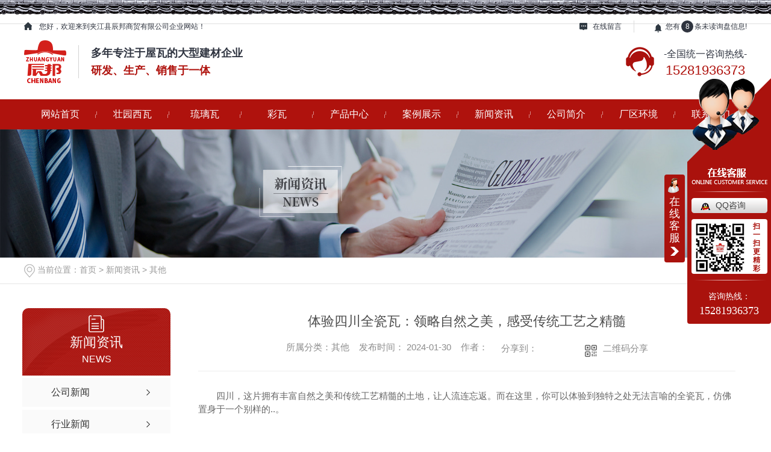

--- FILE ---
content_type: text/html; charset=utf-8
request_url: http://www.sccbjc.com/qitaxinxi/2185593.html
body_size: 10368
content:
<!DOCTYPE html PUBLIC "-//W3C//DTD XHTML 1.0 Transitional//EN" "http://www.w3.org/TR/xhtml1/DTD/xhtml1-transitional.dtd">
<html xmlns="http://www.w3.org/1999/xhtml">
<head>
<meta http-equiv="Content-Type" content="text/html; charset=utf-8" />
<meta name="Copyright" content="All Rights Reserved btoe.cn" />
<meta http-equiv="X-UA-Compatible" content="IE=edge,chrome=1" />
<title>体验四川全瓷瓦：领略自然之美，感受传统工艺之精髓,体验四川全瓷瓦：领略自然之美，感受传统工艺之精髓-夹江县辰邦商贸有限公司</title>
<meta name="keywords" content="体验四川全瓷瓦：领略自然之美，感受传统工艺之精髓" />
<meta name="description" content="四川，这片拥有丰富自然之美和传统工艺精髓的土地，让人流连忘返。而在这里，你可以体验到独特之处无法言喻的全瓷瓦，仿佛置身于一个别样的..。全瓷瓦是一种结合了天然材料和传统技艺的建筑材料，它以其卓越的性能和美观的外观在建筑装饰领域广受欢迎。而在四川，这种瓦的制作工艺更是独具特色，将传统工艺与现代技术..结合。当你踏入拥有全..." />
<link href="/templates/pc_wjdh/css/css.css" rel="stylesheet" type="text/css" />
<link rel="stylesheet" type="text/css" media="screen" href="/templates/pc_wjdh/css/bootstrap.min.css" />
<link rel="stylesheet" type="text/css" media="screen" href="/templates/pc_wjdh/css/swiper-3.4.2.min.css" />
<link rel="stylesheet" type="text/css" media="screen" href="/templates/pc_wjdh/css/common.css" />
<script src="/templates/pc_wjdh/js/n/baidupush.js"></script>
<meta name="baidu-site-verification" content="3mu7IjFITM" />
<meta name="360-site-verification" content="a3e34ac6129d4980fb53d6855e14ab05" />
<body>
<div class="topxunpan">
	<div class="center">
		<p>您好，欢迎来到夹江县辰邦商贸有限公司企业网站！</p>
        <p>
        	<a href="#wjdh-message" title="在线留言">在线留言</a>
        </p>
        <div class="thisxp">
            <div class="xp" id="xunpanText" data-tiptitle="请您登录网站后台查看！">
                <img src="/templates/pc_wjdh/images/t_icon_05.png" alt="询盘信息">
                您有<i class="k_xunpan">8</i>条未读询盘信息!
                <div id="xunpantip"></div>
            </div>
        </div>
	</div>
</div>
<div class="toper">
	<div class="content">
		<div class="cont_left">
        	<h1><a href="/"><img src="http://img.dlwjdh.com/upload/8194/190919/2e3f4dae61cb86e4e0bfd518d5fd74a7@70X71.png" alt="夹江县辰邦商贸有限公司" class="logo" /></a></h1>
		</div>
		<div class="cont_mid">
			<p>多年专注于屋瓦的大型建材企业</p>
			<p>研发、生产、销售于一体</p>
		</div>
		<div class="cont_right">
			<p>-全国统一咨询热线-</p>
			<p>15281936373</p>
		</div>
	</div>
</div>
                                                                         
<!--导航-->
<div class="nav_xiala_aa" id="fixedNav">
	<div class="nav_xiala_xx" >
		<div class="nav_xiala">
			<ul>              
            	
			  <li>
				
				<a href="/"  title="网站首页">网站首页</a></li>
			  
			  <li>
				
				<a href="/1/"  title="壮园西瓦">壮园西瓦</a>
				
				<div class="erji_xiala">
				  
				   <i><a href="/1/" title="白底釉">白底釉</a>
				   <div class="sanji_xiala_di"></div>
				   <div class="sanji_xiala">
				  
					
					<span><a href="/1/363543.html" title="四川西瓦-黑灰直角白底釉">四川西瓦-黑灰直角白底釉</a></span>
					
					<span><a href="/2/395026.html" title="孔雀蓝直角青石底">孔雀蓝直角青石底</a></span>
					
					<span><a href="/1/394983.html" title="中国红直角白底">中国红直角白底</a></span>
					
					<span><a href="/1/394980.html" title="浅灰直角白底">浅灰直角白底</a></span>
					
				 	</div>
				  </i>
				  
				   <i><a href="/2/" title="青瓷底">青瓷底</a>
				   <div class="sanji_xiala_di"></div>
				   <div class="sanji_xiala">
				  
					
					<span><a href="/1/363543.html" title="四川西瓦-黑灰直角白底釉">四川西瓦-黑灰直角白底釉</a></span>
					
					<span><a href="/2/395012.html" title="四川西瓦-茶色直角青石底">四川西瓦-茶色直角青石底</a></span>
					
					<span><a href="/2/398312.html" title="中国红斜角青石底">中国红斜角青石底</a></span>
					
					<span><a href="/2/398306.html" title="玫瑰红斜角青石底">玫瑰红斜角青石底</a></span>
					
				 	</div>
				  </i>
				  
				   <i><a href="/3/" title="黑底釉">黑底釉</a>
				   <div class="sanji_xiala_di"></div>
				   <div class="sanji_xiala">
				  
					
					<span><a href="/1/363543.html" title="四川西瓦-黑灰直角白底釉">四川西瓦-黑灰直角白底釉</a></span>
					
					<span><a href="/3/363559.html" title="四川西瓦-黑底釉">四川西瓦-黑底釉</a></span>
					
					<span><a href="/2/395026.html" title="孔雀蓝直角青石底">孔雀蓝直角青石底</a></span>
					
				 	</div>
				  </i>
				  
				</div>
				
			  </li>
			  
			  <li>
				
				<a href="/2/"  title="琉璃瓦">琉璃瓦</a>
				
				<div class="erji_xiala">
				  
				</div>
				
			  </li>
			  
			  <li>
				
				<a href="/3/"  title="彩瓦">彩瓦</a>
				
				<div class="erji_xiala">
				  
				</div>
				
			  </li>
			  
			  <li>
				
				<a href="/products/"  title="产品中心">产品中心</a>
				
				<div class="erji_xiala">
				  
				   <i><a href="/1/" title="壮园西瓦">壮园西瓦</a>
				   <div class="sanji_xiala_di"></div>
				   <div class="sanji_xiala">
				  
					
					<span><a href="/1/363543.html" title="四川西瓦-黑灰直角白底釉">四川西瓦-黑灰直角白底釉</a></span>
					
					<span><a href="/2/395012.html" title="四川西瓦-茶色直角青石底">四川西瓦-茶色直角青石底</a></span>
					
					<span><a href="/3/363559.html" title="四川西瓦-黑底釉">四川西瓦-黑底釉</a></span>
					
					<span><a href="/2/398312.html" title="中国红斜角青石底">中国红斜角青石底</a></span>
					
				 	</div>
				  </i>
				  
				   <i><a href="/2/" title="琉璃瓦">琉璃瓦</a>
				   <div class="sanji_xiala_di"></div>
				   <div class="sanji_xiala">
				  
					
					<span><a href="/2/363578.html" title="四川琉璃瓦厂家">四川琉璃瓦厂家</a></span>
					
					<span><a href="/2/363564.html" title="四川琉璃瓦">四川琉璃瓦</a></span>
					
					<span><a href="/2/363568.html" title="四川琉璃瓦生产">四川琉璃瓦生产</a></span>
					
				 	</div>
				  </i>
				  
				   <i><a href="/3/" title="彩瓦">彩瓦</a>
				   <div class="sanji_xiala_di"></div>
				   <div class="sanji_xiala">
				  
					
					<span><a href="/3/363595.html" title="四川彩瓦厂家">四川彩瓦厂家</a></span>
					
					<span><a href="/3/363581.html" title="四川彩瓦">四川彩瓦</a></span>
					
					<span><a href="/3/363592.html" title="四川彩瓦生产">四川彩瓦生产</a></span>
					
				 	</div>
				  </i>
				  
				   <i><a href="/4/" title="陶瓷瓦">陶瓷瓦</a>
				   <div class="sanji_xiala_di"></div>
				   <div class="sanji_xiala">
				  
					
					<span><a href="/4/363612.html" title="四川陶瓷瓦厂家">四川陶瓷瓦厂家</a></span>
					
					<span><a href="/4/363604.html" title="四川陶瓷瓦">四川陶瓷瓦</a></span>
					
				 	</div>
				  </i>
				  
				   <i><a href="/5/" title="全瓷瓦">全瓷瓦</a>
				   <div class="sanji_xiala_di"></div>
				   <div class="sanji_xiala">
				  
					
					<span><a href="/5/363806.html" title="四川全瓷瓦厂家">四川全瓷瓦厂家</a></span>
					
					<span><a href="/5/363788.html" title="四川全瓷瓦">四川全瓷瓦</a></span>
					
				 	</div>
				  </i>
				  
				   <i><a href="/p2/" title="西瓦配件">西瓦配件</a>
				   <div class="sanji_xiala_di"></div>
				   <div class="sanji_xiala">
				  
					
					<span><a href="/jzjw/398401.html" title="四川西瓦配件-机制脊瓦">四川西瓦配件-机制脊瓦</a></span>
					
					<span><a href="/tcl/398407.html" title="四川西瓦配件-陶瓷龙">四川西瓦配件-陶瓷龙</a></span>
					
					<span><a href="/jzjw/363945.html" title="四川西瓦配件-脊瓦">四川西瓦配件-脊瓦</a></span>
					
					<span><a href="/sgbw/364155.html" title="四川西瓦配件-边瓦">四川西瓦配件-边瓦</a></span>
					
				 	</div>
				  </i>
				  
				</div>
				
			  </li>
			  
			  <li>
				
				<a href="/case/"  title="案例展示">案例展示</a>
				
				<div class="erji_xiala">
					
				</div>
				
			  </li>
			  
			  <li>
				
				<a href="/news/"  title="新闻资讯">新闻资讯</a>
				
				<div class="erji_xiala">
					
					<i><a href="/meitibaodao/" title="公司新闻">公司新闻</a></i>
					
					<i><a href="/yyxw/" title="行业新闻">行业新闻</a></i>
					
					<i><a href="/question/" title="常见问题">常见问题</a></i>
					
					<i><a href="/aktuelle/" title="时事聚焦">时事聚焦</a></i>
					
					<i><a href="/qitaxinxi/" title="其他">其他</a></i>
					
				</div>
				
			  </li>
			  
			  <li>
				
				<a href="/aboutus/"  title="公司简介">公司简介</a>
				
				<div class="erji_xiala">
					
				</div>
				
			  </li>
			  
			  <li>
				
				<a href="/album/"  title="厂区环境">厂区环境</a>
				
				<div class="erji_xiala">
					
				</div>
				
			  </li>
			  
			  <li>
				
				<a href="/contact/"  title="联系我们">联系我们</a>
				
				<div class="erji_xiala">
					
				</div>
				
			  </li>
			    
			</ul>
		</div>
	</div>
</div>

 <!-- mbanner -->
    <div class="mbanner col-lg-12 col-md-12">
        <div class="row">
		
		<img src="http://img.dlwjdh.com/upload/8194/190919/5ae3db1d71d40947ed1e1cc442f3a679@1920X320.jpg" alt="新闻资讯">
		
		</div>
    </div>
    <div class="clearboth"></div>

<!-- caseMenu -->
<div class="caseMenuTop">
  <div class="container">
    <div class="row">
      <div class="caseMenuL col-lg-9 col-md-9 col-sm-9 col-xs-9"> <i><img src="/templates/pc_wjdh/img/locationIco.png" alt="当前位置"></i>
        当前位置：<a href="/">首页</a>&nbsp;&gt;&nbsp;<a href="/news/">新闻资讯</a>&nbsp;&gt;&nbsp;<a href="/qitaxinxi/">其他</a>
      </div>
      <div class="caseMenuR col-xs-3 col-sm-3 col-md-3 col-lg-3"> <i class="text-right"><a href="javascript:;" onClick="javascript :history.back(-1);">返回<img src="/templates/pc_wjdh/img/ca1.png" alt="返回"></a></i> </div>
      <div class="clearboth"></div>
    </div>
  </div>
</div>
<div class="clearboth"></div>
<div class="proList">
  <div class="container">
    <div class="row">
      <div class=" proListL  col-xs-12 col-lg-2-0 ">
        <div class="proListTop">
          
          <img src="/templates/pc_wjdh/img/proL.png" alt="新闻资讯" class="proBg">
          <div class="prouctsTitle"> <img src="/templates/pc_wjdh/img/news2Ico.png" alt="新闻资讯" class="pro-ico">
            <h3>新闻资讯</h3>
            <p>News</p>
          </div>
          
        </div>
        <div class="row">
          <div class="news_classify">
            <ul>
              
              <li class=" col-xs-6 col-sm-6 col-md-12 col-lg-12"> <a href="/meitibaodao/" class="newsclass1" title="公司新闻"><i></i><b></b> <span>公司新闻 </span></a> </li>
              
              <li class=" col-xs-6 col-sm-6 col-md-12 col-lg-12"> <a href="/yyxw/" class="newsclass1" title="行业新闻"><i></i><b></b> <span>行业新闻 </span></a> </li>
              
              <li class=" col-xs-6 col-sm-6 col-md-12 col-lg-12"> <a href="/question/" class="newsclass1" title="常见问题"><i></i><b></b> <span>常见问题 </span></a> </li>
              
              <li class=" col-xs-6 col-sm-6 col-md-12 col-lg-12"> <a href="/aktuelle/" class="newsclass1" title="时事聚焦"><i></i><b></b> <span>时事聚焦 </span></a> </li>
              
              <li class=" col-xs-6 col-sm-6 col-md-12 col-lg-12"> <a href="/qitaxinxi/" class="newsclass1 gaoliang" title="其他"><i></i><b></b> <span>其他 </span></a> </li>
              
            </ul>
          </div>
        </div>
        <div class="row">
          <div class="proHot"> <i><img src="/templates/pc_wjdh/img/proHotIco.png" alt="热门推荐">热门推荐</i>
            <div class="proList_sort">
              <div class="swiper-container proList_sort1">
                <ul class="swiper-wrapper">
                  
                  <li class="swiper-slide col-xs-12 col-sm-12 col-md-12 col-lg-12"> <a href="/2/363564.html" class="proHotimg"><img src="http://img.dlwjdh.com/upload/8194/190928/fc2f570169702bb9dac6db750cf2fcd4@1024X768.jpg" alt="四川琉璃瓦"></a> <a href="/2/363564.html" class="proHot_txt">四川琉璃瓦</a> </li>
                  
                  <li class="swiper-slide col-xs-12 col-sm-12 col-md-12 col-lg-12"> <a href="/3/363595.html" class="proHotimg"><img src="http://img.dlwjdh.com/upload/8194/190928/4fa38bf909cb10dd3bad71a7b0f9c77f@756X568.jpg" alt="四川彩瓦厂家"></a> <a href="/3/363595.html" class="proHot_txt">四川彩瓦厂家</a> </li>
                  
                  <li class="swiper-slide col-xs-12 col-sm-12 col-md-12 col-lg-12"> <a href="/4/363612.html" class="proHotimg"><img src="http://img.dlwjdh.com/upload/8194/190928/fe157713fbcfd8ea58711cc1910b8223@500X375.jpg" alt="四川陶瓷瓦厂家"></a> <a href="/4/363612.html" class="proHot_txt">四川陶瓷瓦厂家</a> </li>
                  
                  <li class="swiper-slide col-xs-12 col-sm-12 col-md-12 col-lg-12"> <a href="/5/363806.html" class="proHotimg"><img src="http://img.dlwjdh.com/upload/8194/190929/2b070ff4da3e38be5afa578f56c9f39f@560X420.jpg" alt="四川全瓷瓦厂家"></a> <a href="/5/363806.html" class="proHot_txt">四川全瓷瓦厂家</a> </li>
                  
                </ul>
                <!-- Add Arrows -->
                <div class="pro-next col-xs-6 col-sm-6 col-md-6 col-lg-6"><img src="/templates/pc_wjdh/img/proLL.png" alt="左"></div>
                <div class="pro-prev col-xs-6 col-sm-6 col-md-6 col-lg-6"><img src="/templates/pc_wjdh/img/proLr.png" alt="右"></div>
              </div>
            </div>
          </div>
        </div>
      </div>
      <div class="proListR  col-xs-12  col-lg-8-0 ">
        <div class="newsdetails col-xs-12 col-sm-12 col-md-12 col-lg-12">
          <div class="caseCenter">
            <div class="caseCmenu">
              <h3>体验四川全瓷瓦：领略自然之美，感受传统工艺之精髓</h3>
              <span class="casemfx"> 所属分类：其他 &nbsp;&nbsp;
              发布时间：
              2024-01-30
              &nbsp;&nbsp;
              作者：
              <div class="bdsharebuttonbox"> <i>&nbsp;&nbsp;分享到：</i> <a href="#" class="bds_more" data-cmd="more"></a> <a href="#" class="bds_sqq" data-cmd="sqq" title="分享到QQ好友"></a> <a href="#" class="bds_weixin" data-cmd="weixin" title="分享到微信"></a> &nbsp;&nbsp; </div>
              <a href="#" class="scan" title="二维码分享">二维码分享
              <div id="qrcode" style="display: none"> </div>
              </a> </span> </div>
            <div class="caseContainer"> <p style="text-indent:2em;">四川，这片拥有丰富自然之美和传统工艺精髓的土地，让人流连忘返。而在这里，你可以体验到独特之处无法言喻的全瓷瓦，仿佛置身于一个别样的..。</p><p style="text-indent:2em;">全瓷瓦是一种结合了天然材料和传统技艺的建筑材料，它以其卓越的性能和美观的外观在建筑装饰领域广受欢迎。而在四川，这种瓦的制作工艺更是独具特色，将传统工艺与现代技术..结合。</p><p style="text-indent:2em;">当你踏入拥有全瓷瓦的房屋时，首先会被它的美感所折服。传统工艺赋予全瓷瓦独特的花纹和色彩，每一块都如同一幅..的艺术品。从简约典雅到华丽绚烂，各种风格的全瓷瓦都能满足不同人的审美需求。</p><p style="text-indent:2em;">除了美观，全瓷瓦还具备出色的性能。它由天然材料制成，..无害，环保健康。同时，它的耐磨、防水、防火等特性也使得全瓷瓦成为一种理想的建筑材料。无论是极寒的冬季还是炎热的夏天，全瓷瓦都能保持良好的状态，给人们带来舒适的居住体验。</p><p style="text-indent:2em;">此外，体验四川全瓷瓦也是领略传统工艺之精髓的..机会。在制作全瓷瓦的过程中，需要经过多道工序和复杂的手工操作。从原料的选取到沟槽的刻画，每一个步骤都需要匠人的细心呵护。这些传统技艺代代相传，承载着四川独特的文化底蕴和智慧。</p><p style="text-indent:2em;">通过亲身参与制作，你能够感受到制作全瓷瓦所需的耐心和技巧。在这个过程中，你将对传统工艺有更深的了解，并体会到匠人们对于工艺的追求和对于自然材料的敬畏之情。</p><p style="text-indent:2em;">总的来说，体验四川全瓷瓦就像是一次探索之旅，让你领略自然之美和传统工艺之精髓。它不仅为建筑增添了独特的魅力，也让人们能够亲身感受到传统文化的魅力和智慧。无论是对建筑装饰感兴趣的人还是喜爱传统工艺的人，都可以从中找到属于自己的惊喜和乐趣。快来体验四川全瓷瓦，用心感受这份与众不同的美好吧！</p> </div>
            <div class="caseTab">
              <ul>
                <li class="col-xs-6 col-sm-6 col-md-6"> <a href="/qitaxinxi/2180459.html">四川全瓷瓦：独具匠心的瓷砖材料为建筑增添独特风采</a> </li>
                <li class="col-xs-6 col-sm-6 col-md-6"> <a href="/qitaxinxi/2188974.html">四川西瓦配件：满足您建筑工程的需求</a> </li>
              </ul>
            </div>
          </div>
        </div>
      </div>
    </div>
  </div>
</div>
<script src="/templates/pc_wjdh/js/n/jquery.min.js"></script>
<script src="/templates/pc_wjdh/js/n/bootstrap.min.js"></script>
<script src="/templates/pc_wjdh/js/n/swiper-3.4.2.min.js"></script>
<script src="/templates/pc_wjdh/js/n/rem.min.js"></script>
<script src="/templates/pc_wjdh/js/n/qrcode.js"></script>
<div class="footer">
    <div class="content">
        <div class="center">
            <div class="bottom">
                <ul class="txt">
                    <li>
                        <p>产品中心</p>
                        
						<a href="/1/" title="壮园西瓦">壮园西瓦</a>
						
						<a href="/2/" title="琉璃瓦">琉璃瓦</a>
						
						<a href="/3/" title="彩瓦">彩瓦</a>
						
						<a href="/4/" title="陶瓷瓦">陶瓷瓦</a>
						
                    </li>
                    <li>
                        <p>直通车</p>
                        
						<a href="/3/" title="四川彩瓦">四川彩瓦</a>
						
						<a href="/2/" title="四川琉璃瓦">四川琉璃瓦</a>
						
						<a href="/1/" title="四川西瓦">四川西瓦</a>
						
                    </li>
                    <li>
                        <p>新闻中心</p>
                        
						<a href="/meitibaodao/" title="公司新闻">公司新闻</a>
						
						<a href="/yyxw/" title="行业新闻">行业新闻</a>
						
						<a href="/question/" title="常见问题">常见问题</a>
						
						<a href="/aktuelle/" title="时事聚焦">时事聚焦</a>
						
                    </li>
                    <li>
                        <p>关于我们</p>
                        
						<a href="/aboutus/" title="公司简介">公司简介</a>
						
						<a href="/album/" title="厂区环境">厂区环境</a>
						
						<a href="/honor/" title="荣誉资质">荣誉资质</a>
						
						<a href="/witness/" title="团队风采">团队风采</a>
						
                    </li>
                    <li>
                        <p>联系我们</p>
                        <i>电话：15281936373/0833-5922686</i>
                        <i>邮箱：53413819@qq.com</i>
                        <i>地址：夹江县黄土镇凤桥村10社</i>
                    </li>
                </ul>
                <ul class="ewm">
                    <li><img src="http://img.dlwjdh.com/upload/8194/190929/97e8ab8990474c4911318881bcddd685@260X260.jpg" alt="夹江县辰邦商贸有限公司" /></li>
                </ul>
            </div>
        </div>
    </div>
    
    <div class="copy">
    	<div class="one">Copyright &copy; 夹江县辰邦商贸有限公司 版权所有</div>
        <div class="two">
        	<span>备案号：<a href="http://beian.miit.gov.cn" target="_blank" title="蜀ICP备18031747号-1" rel="nofollow">蜀ICP备18031747号-1</a></span>
            <span><a href="/sitemap.html" title="网站地图">网站地图</a>&nbsp;&nbsp;|&nbsp;&nbsp;
                        <a href="/rss.xml" title="RSS">RSS</a>&nbsp;&nbsp;|&nbsp;&nbsp;
                        <a href="/sitemap.xml" title="XML">XML</a></span>
        	<span>技术支持：<script src="/api/message.ashx?action=jjzc"></script>&nbsp;&nbsp;<a href="http://www.wjdhcms.com" target="_blank" rel="external nofollow" title="万家灯火"><img class="wjdh-ico1" src="http://img.dlwjdh.com/upload/7.png" width="99px" height="18px" title="万家灯火" alt="万家灯火"></a>&nbsp;&nbsp;<script type="text/javascript">var cnzz_protocol = (("https:" == document.location.protocol) ? " https://" : " http://");document.write(unescape("%3Cspan id='cnzz_stat_icon_1278068034'%3E%3C/span%3E%3Cscript src='" + cnzz_protocol + "s11.cnzz.com/stat.php%3Fid%3D1278068034%26show%3Dpic' type='text/javascript'%3E%3C/script%3E"));</script>&nbsp;&nbsp;<a href="http://trust.wjdhcms.com/#/pc?url=www.sccbjc.com" target="_blank" rel="external nofollow"><img  class="wjdh-ico2" src=http://img.dlwjdh.com/upload/trust/1.png></a></span>
        </div>
    </div>
</div>
<!--全局使用js，请放于footer-->
<script src="/templates/pc_wjdh/js/nav.js"></script>
<script type="text/javascript" src="http://tongji.wjdhcms.com/js/tongji.js?siteid=90b8e8eca90756905bf80c293ae6a50a"></script><script type="text/javascript" src="http://sccbjc.s1.dlwjdh.com/upload/8194/kefu.js?color=aa120d"></script>
<script src="/templates/pc_wjdh/js/n/base.js" type="text/javascript" charset="utf-8"></script>
<script>
(function(){
    var bp = document.createElement('script');
    var curProtocol = window.location.protocol.split(':')[0];
    if (curProtocol === 'https') {
        bp.src = 'https://zz.bdstatic.com/linksubmit/push.js';
    }
    else {
        bp.src = 'http://push.zhanzhang.baidu.com/push.js';
    }
    var s = document.getElementsByTagName("script")[0];
    s.parentNode.insertBefore(bp, s);
})();
</script>
<script>
(function(){
var src = "https://jspassport.ssl.qhimg.com/11.0.1.js?d182b3f28525f2db83acfaaf6e696dba";
document.write('<script src="' + src + '" id="sozz"><\/script>');
})();
</script>
<script src="/templates/pc_wjdh/js/n/common.js"></script>
<style>
	.breadcrumb a:hover,.side-bar.side-bar-tit h2,.wjdh-title h3,.wjdh-title h3 a,.pages a:hover,.pages span:hover,.relevant.title h3,.wjdh-h3 h3 a,.image-list.content ul li:hover.title-a,.text-list ul li:hover dd a,.express-lane dl dd a:hover,.bottom-contact.tel p span,.list01 .list ul li:hover.date span,.list02 .list ul li:hover.info.title-a,.news-list ul li:hover.more,.news-center-company.company-list.title dl,.news-center-company.company-list.title.title-h3 h3 a,.news-center-company.company-list.list ul li:hover.date span,.product-list ul li:hover.info.title-a,.product-list ul li:hover.info.more,.prohead.hright.title-a,.prohead.hright.info ul li,.prohead.hright.info ul li a,.prohead.hright.tel,.prohead.hright.tel span{color:#aa120d}.wjdh-search.search-s,.side-bar.side-bar-tit i,.side-bar dl dt,.side-bar dl.cur a,.side-bar dl dd:hover a,.side-bar dl.tag a:hover,.side-contact.side-contact-phone,.wjdh-title.tagcell span,.pages.current,.image-list.content ul li.border-top,.image-list.content ul li.border-right,.image-list.content ul li.border-bottom,.image-list.content ul li.border-left,.image-list.content ul li:hover.more,.text-list ul li.border-top,.text-list ul li.border-bottom,.text-list dl dt i,.cat-menu.menu-list.cur a,.cat-menu.menu-list span:hover a,.list01 .list01-top:hover.info.more,.list01 .list01-top.tag-hot,.list01 .list ul li:hover.more,.list02 .list ul li:hover.info.more,.list03 .list ul li.info i em,.news-center-company.company-top dl,.news-center-company.company-top ul li:hover.more,.news-center-company.company-list.list ul li:hover.more,.industry.industry-left.industry-title,.industry.industry-right.list ul li:hover,.industry.industry-right.list ul li:hover.more,.hot-rec.content.info.title-a,.hot-rec.content.info.online,.message-page-box.submit:hover,.prohead.hright.online a,.newsTop ul li:hover .newsTopcenter{background-color:#aa120d}
.wjdh-search.search-s,.pages a:hover,.pages span:hover,.pages.current,.image-list.content ul li:hover.more,.list01 .list01-top:hover.info.more,.list02 .list ul li:hover,.list02 .list ul li:hover.info.more,.news-list ul li:hover.more,.news-center-company.company-top ul li:hover.more,.news-center-company.company-list.list ul li:hover,.product-list ul li:hover,.wjdh-search.search-s,.list01 .list ul li:hover{border:1px solid#aa120d}.wjdh-title h3,.news-center-company.company-list.title.title-h3 h3 a,.message-page-box.on{border-bottom:1px solid#aa120d}.cat-menu.menu-list.cur:before,.cat-menu.menu-list span:hover:before{border-top:10px solid#aa120d}.proListclass1,.proList_classify ul li p a b,.proListRsort a::before,.border-left,.border-right,.border-top,.border-bottom,.pagination span.current,.pagination a:hover,.pagination span:hover,.productsCtl,.caseTab ul li:hover,.a-bth:hover,.border-proleft,.border-proright,.border-protop,.border-probottom,.caseLdd.button_text_container,.caseLdd:hover.button_text_container,.swiper-pagination-bullet-active,.newsQa ul li p span,.news_classify ul li b,.contact ul li:hover.contactTop,.driving-way.hd li.on,.proBg,.newsTop ul li:hover.newsTopcenter,.productsMore:hover,.driving-way.map-tab#result:hover,.proListRsort1 a::before,.messageBth:hover{background-color:#aa120d}
.proList_sort ul li:hover.proHot_txt,.newsHot ul li:hover i,.newsHot ul li:hover span,.proListRsort a:hover,.proListRsort a:hover,.proListCenter ul li:hover a.proListTitle,.relevantImg ul li:hover.relevantImgMore,.caseMenuR a:hover,.honorBox ul li:hover.honorImg1,.aboutTitle a,.newsListLcenter:hover.newsListLtext a,.newsListRtop:hover.newsListRtopR a,.newsQa ul li:hover a,.newsCenterTop:hover h4 a,.newsCenterb ul li:hover a,.newsListRtop:hover span,.newsListRtop:hover b,.honor ul li:hover.honorMore,.relevant a:hover,.caseTitleR ul li:hover.ctc,.caseRe i,.caseMenuL:hover a,.caseRer a:hover,.proListRsort1 a:hover,.caseTitleR ul li.gaoliang.ctc,.siteMapBox ul li a.siteTitle,.siteMapBox ul li.siteMapMt a.siteMore:hover,.siteMapBox ul li a.siteMore:hover,.siteMapBox ul li a.siteMore:hover.siteMapMt span a:hover,.siteMapMt span a:hover{color:#aa120d}.caseREimg img{border-left:180px solid transparent;-webkit-filter:drop-shadow(-180px 0 0px#aa120d);filter:drop-shadow(-180px 0 0px#aa120d)}.preview ul li.active-nav,.preview ul li.swiper-slide-active:hover,.caseTitleR ul li span::before,.preview ul li.swiper-slide-active,.driving-way.map-tab.trip-mode a:hover i,.driving-way.map-tab.trip-mode a.active i{border-color:#aa120d}.view.arrow-right:hover{background:rgba(170,18,13,1)}.view.arrow-left:hover{background:rgba(170,18,13,1)}</style>
</body>
</html>


--- FILE ---
content_type: text/css
request_url: http://www.sccbjc.com/templates/pc_wjdh/css/css.css
body_size: 4031
content:
/*Generated by wjdhcms 3.0 */
@charset "utf-8";

::-webkit-scrollbar {
    width: 8px;
    height: 8px;
    background-color: #F5F5F5;
}

::-webkit-scrollbar-track {
    border-radius: 10px;
    background-color: #E2E2E2;
}

::-webkit-scrollbar-thumb {
    border-radius: 10px;
    -webkit-box-shadow: inset 0 0 6px rgba(0, 0, 0, .3);
    box-shadow: inset 0 0 6px rgba(0, 0, 0, .3);
    background-color: #555;
}

 ::selection {
	background-color: #af120d;
	color: #fff;
}

::-moz-selection {
	background-color: #af120d;
	color: #fff;
}

::-webkit-selection {
	background-color: #af120d;
	color: #fff;
}
* {
    padding: 0;
    margin: 0;
    font-family: 'Microsoft YaHei', arial, helvetica, clean, sans-serif;
}

body {
    font: 14px/1.231 'Microsoft YaHei', arial, helvetica, clean, sans-serif;
    color: #333;
    margin: 0;
    line-height: 1.5;
}
*:before, *:after {
    box-sizing: content-box;
}
:focus {
    outline: 1;
}

article,
aside,
canvas,
details,
figcaption,
figure,
footer,
header,
hgroup,
menu,
nav,
section,
summary {
    display: block;
}

a {
    color: #333;
    text-decoration: none;
}

a:link,
a:hover,
a:active,
a:visited {
    text-decoration: none;
}

ins {
    background-color: #ff9;
    color: #000;
    text-decoration: none;
}

mark {
    background-color: #ff9;
    color: #000;
    font-style: italic;
    font-weight: bold;
}

del {
    text-decoration: line-through;
}

table {
    border-collapse: collapse;
    border-spacing: 0;
}

hr {
    display: block;
    height: 1px;
    border: 0;
    border-top: 1px solid #cccccc;
    margin: 1em 0;
    padding: 0;
}

input,
select {
    vertical-align: middle;
}

li,
ul {
    list-style-type: none;
}

img {
    border: none;
}

input,
textarea {
    outline: 0;
    border: 0;
}

textarea {
    resize: none;
}

h1,
h2,
h3,
h4,
h5,
h6,
dl,
dd,
dt,
i,
em {
    font-weight: normal;
    font-style: normal;
}
.fixedNav {
    position: fixed;
    top: 0px;
    left: 0px;
    width: 100%;
    z-index: 100000;
    _position: absolute;
    _top: expression(eval(document.documentElement.scrollTop));
}



html{
        cursor: url(../images/cur.png),
        default;
}

a{
   cursor: url(../images/Acur.png),
   default ;
}

input,textarea{
    animation: animated 1s infinite;
    -moz-animation: animated 1s infinite;
    -webkit-animation: animated 1s infinite;
    -o-animation: animated 1s infinite;
 
}

p,span,dir,h1,h2,h3,h4,h5,h6,b,ul,li,em.strong,b{
       cursor: url(../images/cdd.png),auto;
}

button{outline:none;}

@keyframes animated {
    0% {
        cursor: url('../images/Pcuro1.png'),
        auto;
    }

    8.8% {
        cursor: url('../images/Pcuro2.png'),
            auto;
    }

    17.6% {
        cursor: url('../images/Pcuro3.png'),
            auto;
    }

    26.4% {
        cursor: url('../images/Pcuro4.png'),
            auto;
    }

    35.2% {
        cursor: url('../images/Pcuro5.png'),
            auto;
    }

    44% {
        cursor: url('../images/Pcuro6.png'),
            auto;
    }

    52.8% {
        cursor: url('../images/Pcuro7.png'),
            auto;
    }

    61.6% {
        cursor: url('../images/Pcuro8.png'),
            auto;
    }

    70.4% {
        cursor: url('../images/Pcuro9.png'),
            auto;
    }

    79.2% {
        cursor: url('../images/Pcuro10.png'),
            auto;
    }

    88% {
        cursor: url('../images/Pcuro11.png'),
            auto;
    }

    100% {
        cursor: url('../images/Pcuro12.png'),
            auto;
    }

    
}



/* 询盘信息 */
.topxunpan {width: 100%;height:40px;padding-top:24px;background:url(../images/wa.png) center top no-repeat #fff;border-bottom:solid 1px #dfdfdf;}
.topxunpan .center{width:1200px;margin:0 auto;display:flex;justify-content: space-between;}
.topxunpan .center p{font-size:12px;color:#2f343f;height: 40px;line-height: 40px;}
.topxunpan .center p a{display:inline-block;color:#2f343f;padding-right:20px;line-height:20px;padding-left:22px;box-sizing:content-box;margin-top:10px;}
.topxunpan .center p a:nth-of-type(1){background:url(../images/t_icon_02.png) left center no-repeat;border-right:solid 1px #dbdbdb;margin-right:20px;}

.topxunpan .center p:nth-of-type(1){width:425px;padding-left:25px;background:url(../images/t_icon_01.png) left center no-repeat;box-sizing:content-box;}
.topxunpan .center p:nth-of-type(1) span{color:#af120d;}
.topxunpan .center p:nth-of-type(2){width:600px;text-align:right;}
.thisxp{width:170px;height: auto;}
.topxunpan .xp {position: relative;float: right;line-height: 40px;color: #2f343f;font-size: 12px;cursor: pointer;}
.topxunpan .xp img {position: relative;top: 2px;margin-right: 2px;}
.topxunpan .xp i {display:inline-block;margin:2px;background:#2f343f;color:#fff;width:20px;height:20px;line-height:20px;text-align:center;border-radius:10px;box-sizing: border-box;}
.topxunpan .xp #xunpantip {z-index: 999;position: absolute;top: 35px;left: 50%;width: 180px;height: 30px;line-height: 30px;text-align: center;color: #fff;font-size: 12px;-webkit-transform: translateX(-50%) scale(0);-moz-transform: translateX(-50%) scale(0);-o-transform: translateX(-50%) scale(0);-ms-transform: translateX(-50%) scale(0);transform: translateX(-50%) scale(0);-webkit-transition: transform .4s, opacity .4s;-moz-transition: transform .4s, opacity .4s;-o-transition: transform .4s, opacity .4s;-ms-transition: transform .4s, opacity .4s;transition: transform .4s, opacity .4s;background-color: #af120d;border-radius: 4px;opacity: 0;font-weight: bold;box-shadow: 5px 5px 2px #dfdfdf;}
.topxunpan .xp #xunpantip::after {content: '';position: absolute;top: -16px;left: 50%;width: 0;height: 0;-webkit-transform: translateX(-50%); -moz-transform: translateX(-50%); -o-transform: translateX(-50%); -ms-transform: (-50%); transform: translateX(-50%); border: 8px solid transparent;border-bottom-color: #af120d;}
.topxunpan .xp #xunpantip.xunpantextactive {-webkit-transform: translateX(-50%) scale(1); -moz-transform: translateX(-50%) scale(1); -o-transform: translateX(-50%) scale(1); -ms-transform: translateX(-50%) scale(1); transform: translateX(-50%) scale(1); opacity: 1;}
.topxunpan i {font-weight: normal;font-style: normal;}




/* 顶部 */
.toper{width:100%;height:125px;background:#fff;}

.toper .content{width:1200px;height:71px;padding:27px 0;margin:0 auto;overflow:hidden;box-sizing:content-box;}

.toper .content p{overflow:hidden;text-overflow:ellipsis;white-space:nowrap;}

.toper .content .cont_left{width:91px;height:71px;overflow:hidden;float:left;position:relative;}

.toper .content .cont_left::after{content:'';width:1px;height:55px;background:#d2d2d2;position:absolute;top:8px;right:0;}

.toper .content .cont_left h1{width:70px;height:71px;margin:0;box-sizing:content-box;}

.toper .content .cont_left .logo{width:70px;height:71px;display:block;vertical-align:top;}

.toper .content .cont_mid{width:auto;height:47px;padding:12px 0 12px 20px;float:left;box-sizing:content-box;}

.toper .content .cont_mid p:nth-of-type(1){font-size:18px;line-height:18px;color:#2f3440;font-weight:bold;}

.toper .content .cont_mid p:nth-of-type(2){font-size:18px;line-height:18px;color:#af120d;font-weight:bold;margin-top:11px;}

.toper .content .cont_right{float:right;width:auto;height:49px;padding:11px 0 11px 63px;text-align:center;background:url(../images/tel01.png) left center no-repeat;box-sizing:content-box;}

.toper .content .cont_right p:nth-of-type(1){font-size:16px;line-height:16px;color:#2f3440;margin-top:4px;}

.toper .content .cont_right p:nth-of-type(2){font-size:22px;line-height:18px;color:#af120d;margin-top:10px;}






/*导航开始*/

.nav_xiala_aa{width:100%; height:50px;}
.nav_xiala_xx{width:100%; height:50px;background:#af120d;}

.nav_xiala{ width:1200px; height:50px; margin: 0 auto;}
.nav_xiala ul{width:1200px; height:50px;}
.nav_xiala ul li{ float:left; width:120px; height:50px;line-height:50px;text-align:center;position:relative;-webkit-transition: all .5s; transition: all .5s;}
.nav_xiala ul li::before{content:'';width:3px;height:11px; background:url(../images/nav_shu.png);position:absolute;top:20px;right:-1px; z-index:999}
.nav_xiala ul li:last-child::before{content:''; background:none;}
.nav_xiala ul li.another::before{content:''; background:none;}
.nav_xiala ul li:hover::before{content:''; background:none;}

.fixedNav .nav_xiala ul li{width:120px;}

.nav_xiala > ul > li > a{font-size:16px;display:block; color:#fff; height:50px; line-height:50px;overflow: hidden;
    background-size: 100% 0%;
    -webkit-transition: all .5s; transition: all .5s;
}


.nav_xiala ul li:hover{ color:#fff;
    background-size: 100% 100%;
}

.nav_xiala ul li:hover > a{ color:#af120d;background:#f0f0f0;font-weight:bold;}

.nav_xiala > ul > li > a:hover{
    background-size: 100% 100%;background:#f0f0f0; -webkit-transition: all .5s; transition: all .5s;

}



.nav_xiala .erji_xiala{  position:absolute; top:49px; left: 0px; z-index:20;  height:0px; visibility: hidden; width: 120px; /*和一级栏目一样宽度*/ }
.nav_xiala .erji_xiala i{ display: block; opacity: 0; border-bottom:1px solid rgba(255,255,255,0.35); background:#2a3036;  position:relative;  }
.nav_xiala .erji_xiala i a{ height: 40px; line-height: 40px;  font-size:14px; display: block; color:#FFF; padding: 0 20px; overflow: hidden; white-space: nowrap; text-overflow: ellipsis;  }
.nav_xiala .erji_xiala i a:hover{  color:#FFF;  }
.nav_xiala .erji_xiala i:hover{background:#2a3036; }

.nav_xiala .erji_xiala i a{
     -webkit-transition: all .5s; transition: all .5s;
	background: -webkit-linear-gradient(left, #af120d, #af120d) no-repeat;
    background: linear-gradient(to right, #af120d, #af120d) no-repeat;
	background-size: 0% 100%;
}

.nav_xiala .erji_xiala i a:hover{
    background: -webkit-linear-gradient(left, #af120d, #af120d) no-repeat;color:#fff;
    background: linear-gradient(to right, #af120d, #af120d) no-repeat;
    background-size: 100% 100%;
}


.nav_xiala ul li:hover .erji_xiala{ height:auto; visibility: visible; }

.nav_xiala .erji_xiala i{ opacity: 0; transform: rotateY(90deg); transition:.5s;}

.nav_xiala ul li:hover .erji_xiala i{ opacity: 1;  transform: rotateY(0); }

.nav_xiala ul li:hover .erji_xiala i:nth-child(1){ transition-delay: 50ms;}
.nav_xiala ul li:hover .erji_xiala i:nth-child(2){ transition-delay: 100ms;}
.nav_xiala ul li:hover .erji_xiala i:nth-child(3){ transition-delay: 150ms;}
.nav_xiala ul li:hover .erji_xiala i:nth-child(4){ transition-delay: 200ms;}
.nav_xiala ul li:hover .erji_xiala i:nth-child(5){ transition-delay: 250ms;}
.nav_xiala ul li:hover .erji_xiala i:nth-child(6){ transition-delay: 300ms;}
.nav_xiala ul li:hover .erji_xiala i:nth-child(7){ transition-delay: 350ms;}
.nav_xiala ul li:hover .erji_xiala i:nth-child(8){ transition-delay: 400ms;}
.nav_xiala ul li:hover .erji_xiala i:nth-child(9){ transition-delay: 450ms;}
.nav_xiala ul li:hover .erji_xiala i:nth-child(10){ transition-delay: 500ms;}

.nav_xiala  .erji_xiala i:nth-child(1){ transition-delay: 500ms;}
.nav_xiala  .erji_xiala i:nth-child(2){ transition-delay: 450ms;}
.nav_xiala  .erji_xiala i:nth-child(3){ transition-delay: 400ms;}
.nav_xiala  .erji_xiala i:nth-child(4){ transition-delay: 350ms;}
.nav_xiala  .erji_xiala i:nth-child(5){ transition-delay: 300ms;}
.nav_xiala  .erji_xiala i:nth-child(6){ transition-delay: 250ms;}
.nav_xiala  .erji_xiala i:nth-child(7){ transition-delay: 200ms;}
.nav_xiala  .erji_xiala i:nth-child(8){ transition-delay: 150ms;}
.nav_xiala  .erji_xiala i:nth-child(9){ transition-delay: 100ms;}
.nav_xiala  .erji_xiala i:nth-child(10){ transition-delay: 50ms;}


.nav_xiala .sanji_xiala {  width: 165px; height:0px; visibility: hidden; position: absolute; top: 0px; left:120px; /*和一级栏目一样left*/  }
.nav_xiala .sanji_xiala span{ border-bottom:1px dashed rgba(255,255,255,0.35); display: block; background:#2a3036; text-align: left; opacity: 0; }
.nav_xiala .sanji_xiala span a { height: 40px; line-height: 40px; display: block; color:#FFF; font-size:14px; padding-left: 10px; padding: 0 8px 0 15px;
    overflow: hidden;   white-space: nowrap; text-overflow: ellipsis; }
.nav_xiala .sanji_xiala span a:hover{  color:#FFF; padding-left: 25px; }


.nav_xiala .sanji_xiala span a{
    background: -webkit-linear-gradient(left, #af120d, #af120d) no-repeat;
    background: linear-gradient(to right, #af120d, #af120d) no-repeat;
    background-size: 100% 0%; -webkit-transition: all .5s; transition: all .5s;
}

.nav_xiala .sanji_xiala span a:hover{
    background: -webkit-linear-gradient(left, #af120d, #af120d) no-repeat;color:#fff;
    background: linear-gradient(to right, #af120d, #af120d) no-repeat;
    background-size: 100% 100%;
}


.nav_xiala .sanji_xiala_di{ background:url(../images/liqsub_ss.png) no-repeat center; width: 7px; height: 11px; position: absolute; top: 14px; right: 5px;}

.nav_xiala .erji_xiala i:hover .sanji_xiala{ height:auto; visibility: visible; }

.nav_xiala .sanji_xiala span{ opacity: 0; transform: rotateY(90deg); transition:.5s;}

.nav_xiala .erji_xiala i:hover .sanji_xiala span{ opacity: 1;  transform: rotateY(0); }
.nav_xiala .erji_xiala i:hover .sanji_xiala span:nth-child(1){ transition-delay: 50ms;}
.nav_xiala .erji_xiala i:hover .sanji_xiala span:nth-child(2){ transition-delay: 100ms;}
.nav_xiala .erji_xiala i:hover .sanji_xiala span:nth-child(3){ transition-delay: 150ms;}
.nav_xiala .erji_xiala i:hover .sanji_xiala span:nth-child(4){ transition-delay: 200ms;}
.nav_xiala .erji_xiala i:hover .sanji_xiala span:nth-child(5){ transition-delay: 250ms;}
.nav_xiala .erji_xiala i:hover .sanji_xiala span:nth-child(6){ transition-delay: 300ms;}
.nav_xiala .erji_xiala i:hover .sanji_xiala span:nth-child(7){ transition-delay: 350ms;}
.nav_xiala .erji_xiala i:hover .sanji_xiala span:nth-child(8){ transition-delay: 400ms;}
.nav_xiala .erji_xiala i:hover .sanji_xiala span:nth-child(9){ transition-delay: 450ms;}
.nav_xiala .erji_xiala i:hover .sanji_xiala span:nth-child(10){ transition-delay: 500ms;}


.nav_xiala > ul > li.another{color:#af120d;}
.nav_xiala > ul > li.another > a{color:#af120d;background:#f0f0f0;font-weight:bold;}


.fixedNav {
    position: fixed;
    top: 0px;
    left: 0px;
    z-index:99999;
    _position: absolute;-webkit-transition:all .5s;transition:all .5s;
    _top: expression(eval(document.documentElement.scrollTop));  box-shadow: 0 8px 8px 0px rgba(0, 0, 0, 0.08);
}




/* banner 开始 */

.banner {width: 100%;height:660px;position: relative;display: block;overflow: hidden;}
.banner .nivoSlider {position: relative;width:1920px;height: 100%;text-align: center;left: 50%;margin-left: -960px;}
.banner .nivoSlider img {display: none;width: auto;margin: 0 auto;height: auto;}
.banner .nivoSlider a {border: 0;display: block;margin: 0 auto;text-align: center;width: 100%;height: 100%;}
.banner .nivo-controlNav-bg {position: absolute;
left: 0;bottom: -15px;width: 100%;height: 44px;z-index: 100;}
.banner .nivo-controlNav {position: absolute;width: 100%;bottom:30px;z-index: 101;text-align: center;}
.banner .nivo-directionNav a {position: absolute;top: 45%;z-index: 9;cursor: pointer;}
.banner .nivo-prevNav {left: 0px;}
.banner .nivo-nextNav {right: 0px;}
.banner .nivo-controlNav a {display: inline-block;width: 20px;height: 20px;text-indent: -9999px;border: 0;margin: 0 10px;border-radius: 50%;cursor: pointer;background: #fff;}
.banner .nivo-controlNav a.active {background: #af120d;}
.banner .nivo-directionNav a {display: block;width:36px;height:80px;background: url(../images/arrows.png) no-repeat 0% 50% rgba(0,0,0,0.5);border-radius:3px;top: 50%;margin-top: -27px;}
.banner a.nivo-nextNav {background-position: 100% 50%;right: 50%;margin-right: -600px;}
.banner a.nivo-prevNav {left: 50%;margin-left: -600px;}
.banner .nivo-caption {display: none;}
.banner .nivo-caption a {color: #fff;border-bottom: 1px dotted #fff;}
.banner .nivo-caption a:hover {color: #fff;}
/*.banner .ribbon {width: 111px;height: 111px;position: absolute;top: -4px;left: -5px;z-index: 300;}*/
.banner .nivoSlider {position: relative;}
.banner .nivoSlider img {position: absolute;top: 0px;left: 0px;margin: 0 auto;}
.banner .nivoSlider a.nivo-imageLink {position: absolute;top: 0px;left: 0px;width: 100%;height: 100%;border: 0;padding: 0;margin: 0;z-index: 6;display: none;text-align: center;}
.banner .nivo-slice {display: block;position: absolute;z-index: 5;height: 100%;}
.banner .nivo-box {display: block;position: absolute;z-index: 5;}
.banner .nivo-caption {position: absolute;left: 0px;bottom: 0px;background: #000;color: #fff;opacity: 0.8;width: 100%;z-index: 8;}
.banner .nivo-caption p {padding: 5px;margin: 0;}
.banner .nivo-caption a {display: inline !important;}
.banner .nivo-html-caption {display: none;}

/* banner 结束 */







/* 底部信息 */
.footer {width:100%;background:#141414;height:320px;position: relative;padding-top:50px;box-sizing:content-box;overflow:hidden;cursor:default !important;}

.footer .content{width:100%;height:205px;overflow: hidden;}

.footer .center{width:1200px;height:204px;margin: 0 auto;border-bottom:solid 1px #404040;}

.footer .center .bottom {width:1200px;overflow: hidden;}

.footer .center .bottom .txt {overflow:hidden;width:900px;height:204px;float: left;}

.footer .center .bottom .txt li{float:left;width:140px;height:204px;padding-right:20px;box-sizing:content-box;cursor:default !important;}

.footer .center .bottom .txt li:last-child{width:250px;height:204px;padding-right:0;}

.footer .center .bottom .txt li:last-child {margin-right: 0;}

.footer .center .bottom .txt li p{font-size: 16px;line-height: 16px;font-weight:bold;margin-bottom:30px;color: #fff;}

.footer .center .bottom .txt li a{display: block;font-size:14px;line-height:14px;color:#bbb;margin-bottom:20px;overflow: hidden;text-overflow: ellipsis;white-space: nowrap;}

.footer .center .bottom .txt li i{display: block;font-size:14px;line-height:14px;color:#bbb;margin-bottom:20px;overflow: hidden;text-overflow: ellipsis;white-space: nowrap;}

.footer .center .bottom .ewm {width:120px;height:120px;float: right;margin-top:20px;}

.footer .center .bottom .ewm li {width:120px;height:120px;box-sizing:content-box;}

.footer .center .bottom .ewm li img {width:120px;hieght:120px;vertical-align: top;}

.copy {height:auto;color: #acacac;text-align: center;}

.copy .one{margin:20px 0;}

.copy span img {vertical-align: middle;margin-left:20px;}

.copy span {display: inline-block;margin:0 15px 0 0;height: 30px;line-height: 30px;text-align: center;color: #acacac;}

.copy span a {display: inline-block;margin-right:0;color: #acacac;}

.copy span a:hover {text-decoration: underline;}


--- FILE ---
content_type: text/css
request_url: http://www.sccbjc.com/templates/pc_wjdh/css/common.css
body_size: 15850
content:
/*Generated by wjdhcms 3.0 */

@charset "utf-8";

/*-----------------------------------------------------------*/
/*copyright by 动力无限  www.btoe.cn*/
/*邮箱 btoe@btoe.cn*/
/*合作电话 400-0599-360*/
/*版权所有违者必究*/
/*-----------------------------------------------------------*/



* {
	padding: 0;
	margin: 0;
	font-family: 'Microsoft YaHei', arial, helvetica, clean, sans-serif;
}

body {
	font: 0.14rem/1.231 'Microsoft YaHei', arial, helvetica, clean, sans-serif;
	color: #333;
	margin: 0;
	line-height: 1.5;
	-webkit-text-size-adjust: none;
}

:focus {
	outline: 1;
}

article,

aside,

canvas,

details,

figcaption,

figure,

footer,

header,

hgroup,

menu,

nav,

section,

summary {
	display: block;
}

a {
	color: #333;
	text-decoration: none;
}

a:link,

a:hover,

a:active,

a:visited {
	text-decoration: none;
}

ins {
	background-color: #ff9;
	color: #000;
	text-decoration: none;
}

mark {
	background-color: #ff9;
	color: #000;
	font-style: italic;
	font-weight: bold;
}

del {
	text-decoration: line-through;
}

table {
	border-collapse: collapse;
	border-spacing: 0;
}

hr {
	display: block;
	height: 1px;
	border: 0;
	border-top: 1px solid #cccccc;
	margin: 1em 0;
	padding: 0;
}

input,

select {
	vertical-align: middle;
}

li,

ul {
	list-style-type: none;
}

img {
	border: none;
}

input,

textarea {
	outline: 0;
	border: 0;
}

textarea {
	resize: none;
}

h1,

h2,

h3,

h4,

h5,

h6,

dl,

dd,

dt,

i,

em {
	font-weight: normal;
	font-style: normal;
}

html {
	font-size: 100px;
}

.clearboth {
	clear: both;
}



ol,
ul {
	margin-bottom: 0;
}

p {
	margin: 0 0 0px;
}

dl {
	margin-bottom: 0;
}

.container {
	max-width: 1200px;
	margin: 0 auto;
    /* overflow: hidden; */
}

.navbar-left {
	float: left;
}

.navbar-right {
	float: right;
}

.productscd {
	height: 0.9rem;
	border-bottom: 1px solid #ededed;
}

.productsTopvd {
	height: 0.8rem;
	overflow: hidden;
	margin-top: 0.1rem;
}

.col-lg-1 {
	width: 8.33333333%;
}

.col-lg-2 {
	width: 16.6666666%;
}

.col-lg-3 {
	width: 25%;
}

.col-lg-4 {
	width: 33.33333333%;
}

.col-lg-5 {
	width: 41.66666666%;
}

.col-lg-6 {
	width: 50%;
}

.col-lg-7 {
	width: 58.33333333%;
}

.col-lg-8 {
	width: 66.66666666%;
}

.col-lg-9 {
	width: 75%;
}

.col-lg-10 {
	width: 83.33333333%;
}

.col-lg-11 {
	width: 91.666666666;
}

.col-lg-12 {
	width: 100%;
}

















/* center */

.mbanner {
	width: 100%;
}

.mbanner img {
	width: 100%;
	display: block;
	height: 100%;
}

.caseMenu {
	width: 100%;
	height: 150px;
	background: url(../img/caseMenu.jpg) no-repeat center;
	color: #999;
}

.caseMenu a {
	color: #999;
}

.caseMenuTop span a {
	color: #333;
}

.caseMenuTop {
	width: 100%;
	padding: .1rem 0;
	border-bottom: 1px solid #e6e6e6;
	color: #999;
	font-size: 0.15rem;
}

.caseMenuTop a {
	color: #999;
}

.caseMenuR i {
	float: right;
	padding-right: 5px;
}

.caseMenuR img {
	padding-left: 5px;
}

.caseMenuR a:hover {
	color: #333;
}

.caseMenuBottom {
	padding-top: .24rem;
}

.caseTitleL {
	font-size: .24rem;
	color: #333;
}

.caseRe {
	float: left;
}

.caseRer {
	float: left;
	text-align: right;
	margin-top: .06rem;
}

.text-center {
	margin-top: 20px;
}

.caseTitleR ul li {
	float: left;
	padding: .05rem .2rem;
	background: #fff;
	border-radius: .05rem;
	border: 1px solid #f2f2f2;
	margin-right: .1rem;
	-webkit-transition: .4s;
	transition: .4s;
	margin-right: .3rem;
}

.caseRe i {
	font-size: .22rem;
}

.caseTitleR ul li a {
	display: block;
	line-height: .2rem;
	-webkit-transition: .5s;
	transition: .5s;
}

.caseTitleR ul li a::before {
	width: .1rem;
	height: .1rem;
	border: 2px solid #ddd;
	content: "";
	display: inline-block;
	margin-right: 10px;
	border-radius: 50%;
	line-height: .2rem;
	vertical-align: unset;
}

.caseTitleR ul li:hover {
	box-shadow: 0 0 10px rgba(32, 107, 209, 0.2);
}





/* .caseTitleR ul li:hover a {

    color: #333;

    -webkit-transform: translateY(-2px);

    transform: translateY(-2px);

}



.caseTitleR ul li:hover a::before {

    border-color: #333;

} */



.caseList {
	padding-top: .4rem;
	margin-bottom: .4rem;
}

.caseList li {
	margin-bottom: .3rem;
	-webkit-transition: .5s;
	transition: .5s;
	border-radius: 0 0 .03rem .03rem;
	overflow-y: hidden;
}

.caseList li i {
	display: block;
	position: relative;
	padding: 28%;
	overflow: hidden;
	border: 1px solid #d8d8d8;
	background: #fff;
	border-radius: 5px 5px 0 0;
}

.caseList li img.caseImgList1 {
	position: absolute;
	top: 0;
	left: 0;
	width: 100%;
	margin: auto;
	bottom: 0;
	right: 0;
	border-radius: 5px;
}

.caseLdd .caseListdd {
	display: block;
	margin: 1%;
	position: absolute;
	width: 98%;
	height: 96.1%;
	top: 0;
	left: 0;
	right: 0;
	bottom: 0;
	overflow: hidden;
	border-radius: 5px 5px 0 0;
}

.caseListBg {
	width: 100%;
	height: 100%;
	display: block;
	top: 0%;
	left: 0%;
	position: absolute;
	z-index: 2;
	-webkit-transition: .5s;
	transition: .5s;
}

.container {
	padding-left: 0;
	padding-right: 0;
}

.caseListhide {
	width: 0%;
	height: 0%;
	display: block;
	top: 50%;
	left: 50%;
	-webkit-transition: .8s;
	transition: .8s;
	background: rgba(255, 255, 255, .2) url(../img/See.png) no-repeat center;
	position: absolute;
	z-index: 1;
    /* transform:rotateX(90deg);

    -webkit-transform:rotateX(90deg);

    /* Safari and Chrome */
	-moz-transform: rotateX(90deg);
}

.newsMeenu .caseMenu {
	width: 100%;
	height: 150px;
	background: url(../img/aboutMenu.jpg) no-repeat center;
	color: #999;
}

.aboutMenu .caseMenu {
	width: 100%;
	height: 150px;
	background: url(../img/aboutMenu1.jpg) no-repeat center;
	color: #999;
}

.contactMenu .caseMenu {
	width: 100%;
	height: 150px;
	background: url(../img/contact.jpg) no-repeat center;
	color: #999;
}

.caseList li:hover .caseListhide {
	width: 100%;
	height: 100%;
	top: 0%;
	left: 0;
    /* transform: rotateX(90deg);

        -webkit-transform: rotateX(360deg);

        -moz-transform: rotateX(90deg); */
}

.caseList li .caseListTitle {
	font-size: .18rem;
	text-align: center;
	display: block;
	overflow: hidden;
	text-overflow: ellipsis;
	white-space: nowrap;
	padding: .12rem 5%;
	-webkit-transition: 1.2s;
	transition: 1.2s;
}

.caseLdd:hover .caseListTitle {
	font-weight: bold;
}

.caseLine {
	width: .2rem;
	height: 1px;
	margin: .08rem auto .1rem;
	background: transparent;
}

.caseList li p {
	font-size: .14rem;
	line-height: 2;
	padding: 0 .1rem;
	height: .52rem;
	display: -webkit-box;
	-webkit-box-orient: vertical;
	-webkit-line-clamp: 2;
	overflow: hidden;
	color: #999;
	-webkit-transition: 1.2s;
	transition: 1.2s;
	text-align: center;
}

.caseLdd:hover .caseText {
	border-bottom: 1px solid transparent;
}

.caseList li:hover p {
	color: #fff;
}

.caseList li .caseMore {
	font-size: .36rem;
	display: block;
	text-align: center;
	margin-top: .08rem;
	font-weight: 100;
	color: #fff;
}

.caseList li .caseMore img {
	position: relative;
	animation: lr linear 3s infinite alternate;
}

.caseText {
        /* background: #fff; */
	-webkit-transition: .5s;
	transition: .5s;
	padding-top: .1rem;
	padding-bottom: .1rem;
	border-bottom: 1px solid #f2f2f2;
	margin-bottom: 0rem;
	height: 100%;
}





/* .caseList li:hover .caseText {

    background: #333;

} */



.caseList li:hover .caseListTitle {
	color: #fff !important;
}

.caseList li:hover .caseLine {
	background: #fff;
}

.pagination {
	text-align: center;
}

.wjdh-message .message-form ul li button {
	outline: none;
}

input {
	outline: none;
}

.pagination a,

.pagination span {
	color: #999;
	margin: 0 .1rem;
	position: relative;
	float: left;
	padding: 5px 15px;
	margin-left: -1px;
	line-height: 1.42857143;
	text-decoration: none;
	background-color: #fff;
	border: 1px solid #f2f2f2;
	cursor: pointer;
	-webkit-transition: .5s;
	transition: .5s;
	margin-bottom: 0.05rem;
}

.pagination a:hover,.pagination span:hover {
	color: #fff;
	background: #333;
	box-shadow: 0 0 14px rgba(0,0,0,.2);
}

.caseCenter h3 {
	text-align: center;
	padding-top: .2rem;
	font-size: .22rem;
	color: #4c4c4c;
	line-height: 2;
}

.casemfx {
	display: block;
	text-align: center;
	padding-top: .1rem;
	position: relative;
	font-size: .15rem;
	color: #8c8c8c;
	text-overflow: ellipsis;
	white-space: nowrap;
	height: .3rem;
}

.sidepromenu {
	margin-top: 1px;
	padding-left: 0;
	padding-right: 0;
	overflow: hidden;
}

.scan {
	vertical-align: text-top;
}

.casemfx a {
	color: #8c8c8c;
}

.casemfx i {
	position: relative;
	display: inline-block;
	float: left;
	margin-top: .02rem;
}

.casemfx i img {
	padding: 0 0.05rem;
}

.casemImg ul li a {
	position: relative;
	padding: 80%;
	float: left;
}

.casemImg img {
	width: 100%;
	height: 100%;
	position: absolute;
	top: 0;
	left: 0
}

.casemImg {
	padding: .13rem .3rem .2rem .1rem;
	border: 1px solid #ddd;
	position: absolute;
	top: 2.8rem;
	right: .5rem;
	display: none;
	z-index: 2;
	background: #fff;
}

.casemImg b {
	display: block;
	text-align: left;
	padding-left: .1rem;
	padding-bottom: .07rem;
	font-weight: normal;
}

.detailsR {
	position: absolute;
	right: 0
}

.casemfx {
	padding-bottom: .1rem;
	position: relative;
}

.productsTTOP .casemImg {
	width: 2.6rem;
}

.caseContainer {
	padding-top: .1rem;
	padding-bottom: .2rem;
	border-bottom: 1px solid #ddd;
	border-top: 1px solid #ededed;
	margin-top: .3rem;
}

.caseRe img {
	border-left: 180px solid transparent;
	-webkit-filter: drop-shadow(-180px 0 0px #333);
	filter: drop-shadow( -180px 0 0px #333);
}

.caseContainer p {
	padding-top: .2rem;
	margin: 0;
	font-size: .15rem;
	color: #666;
}

.caseContainer {
	padding-bottom: .2rem;
	border-bottom: 1px solid #ddd;
}

.caseContainer img {
	max-width: 100%;
	display: block;
	margin: 0 auto;
	height: auto;
}

.productRtopr h4 {
	color: #333;
	font-weight: bold;
	line-height: 1.3;
	margin: 0.08rem auto;
}

.pc-slide .swiper-wrapper {
	padding-bottom: .1rem;
}

.preview ul li.active-nav {
	border: 1px solid #333;
}

.productsCenter {
	border-top: 1px solid #ededed;
	padding-top: .1rem;
	overflow: hidden;
	padding-bottom: .2rem;
	display: block;
}

.caseTab ul li {
	padding: .25rem;
	background: #ededed;
	-webkit-transition: .5s;
	transition: .5s;
	color: #666;
}

.productsText {
	padding-top: .2rem;
}

.caseTab ul li:last-child a {
	text-align: right;
	width: 100%;
	background: url(../img/caseCenterIco2.png) no-repeat center right;
	padding-right: 15%;
	color: #666;
}

.caseTab ul li:last-child:hover a {
	background: url(../img/caseCenterIco2-1.png) no-repeat center right;
}

.caseTab ul li i.caseCenterIco1 {
	display: block;
	float: left;
	padding: .25rem;
	background: url(../img/caseCenterIco1.png) no-repeat center;
	animation: lr linear 3s infinite alternate;
}

.caseTab ul li i.caseCenterIco2 {
	display: block;
	padding: .25rem;
	animation: lr linear 3s infinite alternate;
	background: url(../img/caseCenterIco2.png) no-repeat center;
}

.caseTab ul li span {
	width: 47%;
	float: left;
	overflow: hidden;
	text-overflow: ellipsis;
	white-space: nowrap;
	line-height: .5rem;
	margin: 0 .1rem;
	-webkit-transition: .5s;
	transition: .5s;
	font-size: .15rem;
}

.caseTab ul li b {
	margin: 0 .07rem;
	position: relative;
	padding: .25rem 13%;
	-webkit-transition: .5s;
	transition: .5s;
}

.caseReC ul li i a img {
	position: absolute;
	top: 0;
	left: 0;
	width: 100%;
	margin: auto;
	bottom: 0;
	right: 0;
}

.caseTab ul li img {
	position: absolute;
	top: 0;
	left: 0;
	width: 100%;
	height: 100%;
	opacity: 0;
	-webkit-transition: .5s;
	transition: .5s;
}

.caseTab ul li:hover img {
	opacity: 1;
}

.caseTab ul li a {
	display: block;
	overflow: hidden;
	text-overflow: ellipsis;
	white-space: nowrap;
	width: 85%;
	padding-left: 15%;
	background: url(../img/caseCenterIco1.png) no-repeat center left;
	-webkit-transition: .5s;
	transition: .5s;
	color: #666;
	font-size: 0.14rem;
}

.caseTab ul li:hover {
	background: #333;
}

.caseTab ul li:hover a {
	color: #fff !important;
}

.caseTab {
	margin-top: .1rem;
}

.caseTab ul li:hover  a {
	background: url(../img/caseCenterIco1-1.png) no-repeat center left;
}

.caseTab ul li:hover .caseCenterIco2 {
	background: url(../img/caseCenterIco2-1.png) no-repeat center;
}

.caseTab ul li:hover span {
	color: #fff;
}

.caseRecommend {
	padding: .3rem 0 .2rem 0;
	margin-bottom: .4rem;
}

.caseRel {
	font-size: .2rem;
	color: #333;
}

.caseRel img {
	display: inline-block;
	margin-right: .05rem;
}

.caseRer a {
	display: block;
	color: #666;
}

.caseRecenter {
	cursor: url(../img/curpo.png),

        default;
}

.caseRecenter a {
	cursor: url(../img/curpo.png),

        default;
}

.caseRecenter li i {
	display: block;
	position: relative;
	padding: 30%;
	overflow: hidden;
	background: #fff;
	border: 1px solid #d8d8d8;
	border-radius: 5px 5px 0 0;
}

.caseCenter {
	max-width: 1200px;
	margin: 0 auto;
}

.contactBox iframe {
	display: none;
}

.caseRecenter li {
	margin-bottom: .3rem;
	-webkit-transition: .5s;
	transition: .5s;
	width: 33.333333333333333%;
}

.caseRecenter li:hover .caseListhide {
	width: 100%;
	height: 100%;
	top: 0%;
	left: 0;
	transform: rotateX(90deg);
	-webkit-transform: rotateX(360deg);
	-moz-transform: rotateX(90deg);
}

.caseList li:hover .caseText {
	background: transparent;
	border-bottom: 1px solid transparent;
}

.caseRecenter li:hover .caseListTitle {
	color: #fff;
}

.caseRecenter li:hover .caseLine {
	background: #fff;
}

.caseRecenter li:hover p {
	color: #fff;
}

.caseRecenter li .caseMore {
	font-size: .36rem;
	display: block;
	text-align: center;
	margin-top: .04rem;
	font-weight: 100;
	color: #fff;
}

.caseRecenter li .caseMore img {
	position: relative;
	animation: lr linear 3s infinite alternate;
}

.caseRecenter li .caseListTitle {
	font-size: .18rem;
	text-align: center;
	display: block;
	overflow: hidden;
	text-overflow: ellipsis;
	white-space: nowrap;
	padding: .1rem 5%;
	-webkit-transition: 1.2s;
	transition: 1.2s;
}

.caseReC {
	position: relative;
}

.caseRecenter li p {
	font-size: .14rem;
	line-height: 2;
	padding: 0 .1rem;
	height: .52rem;
	display: -webkit-box;
	-webkit-box-orient: vertical;
	-webkit-line-clamp: 2;
	overflow: hidden;
	color: #666;
	text-align: center;
	-webkit-transition: 1.2s;
	transition: 1.2s;
}

.caseRecenter {
	margin-top: .3rem;
}

.caseRecenter .caseText {
	padding-bottom: .2rem;
}

.proList {
	padding-top: .4rem;
	margin-bottom: .4rem;
}

.proListL {
	margin-left: .121rem;
	position: relative;
	overflow: hidden;
}

.proBg {
	display: block;
	width: 100%;
	position: absolute;
	top: 0;
	left: 0;
    /* height: 20%; */
	background: #333;
	border-radius: 10px 10px 0 0;
	overflow: hidden;
	margin-bottom: 10px;
	display: block;
	height: 112px;
}

.prouctsTitle {
	position: relative;
	z-index: 1;
	padding-bottom: 0.13rem;
}

.pro-ico {
	margin: .12rem auto 0rem;
	display: block;
}

.proListRsort1 {
	border-bottom: 1px solid #f2f2f2;
}

.proListRsort  .proListRsort {
	border: 0;
}

.productss .proListRsort1 {
	border: 0;
	border-bottom: 1px solid #dededd;
	box-shadow: 0 0 0;
	margin-bottom: 0rem;
	padding-bottom: 0.1rem;
}

.prouctsTitle h3 {
	text-align: center;
/* line-height: 0rem; */
	font-size: .22rem;
	color: #fff;
}

.proListRsort1 a {
	display: inline-block;
	margin-right: 20px;
	font-size: .14rem;
	line-height: 2.5;
	color: #666;
	-webkit-transition:.5s;
	transition:.5s;
	
}

.proListRsort1 a::before {
	content: "";
	display: inline-block;
	width: 5px;
	height: 5px;
	background: #333;
	border-radius: 50%;
	margin: 3px .07rem;
}

.proListTop {
	overflow: hidden;
/* margin-bottom: .13rem; */
}

.newsTop li {
	padding: 0 8px;
}

.prouctsTitle p {
	text-transform: uppercase;
	text-align: center;
	color: #fff;
	padding-top: rem;
	margin-bottom: 6px;
	font-size: 0.16rem;
}

.proList_classify {
	background: #fafafa;
	overflow: hidden;
}

.news_classify {
	overflow: hidden;
}

.proList_classify ul {
    /* height: 0; */
    /* transition: all .4s; */
}

.proList_classify ul li a.proListclass1 {
	position: relative;
	margin-top: .06rem;
}

.proList_classify ul li i {
	width: 3%;
	background: #fff;
	display: inline-block;
	height: 100%;
	position: absolute;
	top: 0;
	left: 2px;
}

.proList_classify ul li p {
	border: 1px solid #dededd;
	border-top: 1px solid #fff;
	padding-bottom: 10px;
	margin-top: 0;
	margin-bottom: 0;
}

.proListclass1 {
	padding: .12rem;
	background: #333;
	display: block;
	width: 100%;
	padding-left: 6%;
	font-weight: bold;
	color: #fff;
	position: relative;
}

.proListclass1 span {
	width: 85%;
	margin-left: 2%;
	display: block;
	font-size: .16rem;
	overflow: hidden;
	text-overflow: ellipsis;
	white-space: nowrap;
}

.proListclass1:hover {
	color: #fff;
}

.proList_classify ul li p a {
	border-bottom: 1px solid #f3f3f3;
	width: 94%;
	padding-top: 0;
	margin-left: 3%;
	display: block;
	margin: .05rem;
	padding-bottom: .05rem;
	position: relative;
}

.proList_classify ul li p a span {
	padding: .07rem;
	width: 90%;
	display: block;
	position: relative;
	z-index: 1;
	-webkit-transition: .5s ease-in-out;
	transition: .5s ease-in-out;
	font-size: .15rem;
	overflow: hidden;
	text-overflow: ellipsis;
	white-space: nowrap;
}

.proList_classify ul {
	margin-left: 0px;
	margin-right: 0px;
	display: block;
	overflow: hidden;
}

.proList_classify ul li p a b {
	position: absolute;
	width: 100%;
	height: 86%;
	background: #333;
	left: -108%;
	-webkit-transition: .5s;
	transition: .5s;
	border-radius: .04rem;
	box-shadow: 0 0 5px rgba(0,0,0,.1);
}

.proList_classify ul li p a:hover b {
	left: -0.07rem;
}

.proList_classify ul li p a.cur b {
	left: -0.07rem;
}

.proList_classify ul li p a.cur span {
	color: #fff;
}

.proList_classify ul li p a:hover span {
	color: #fff;
}

.proList_classify ul li p a span::before {
	width: 2px;
	padding: .05rem 0;
	margin-right: .1rem;
	vertical-align: middle;
	background: #dededd;
	content: "";
	display: inline-block;
	-webkit-transition: .5s;
	transition: .5s;
	height: .2rem;
	margin-left: 0.05rem;
}

.proHot {
	width: 100%;
	padding: .2rem 0 0.18rem;
	background: #fafafa;
	margin-top: .2rem;
}

.proHot i {
	display: block;
	font-size: .22rem;
	text-align: center;
}

.proHot i img {
	padding-right: .1rem;
}

.proList_sort1 {
	width: 100%;
	margin-top: .2rem;
	position: relative;
}

.proList_sort1 li {
	margin-bottom: .1rem;
}

.proList_sort1 ul li img {
	width: 100%;
}

.proList_sort1 ul li p a {
	display: block;
	text-align: center;
}

.proHotimg {
	display: block;
	position: relative;
	padding: 36%;
	border: 5px solid #fff;
}

.proHotimg img {
	position: absolute;
	top: 0;
	left: 0;
	max-width: 100%;
	max-height: 100%;
	bottom: 0;
	right: 0;
	margin: auto;
}

.proHot_txt {
	text-align: center;
	display: block;
	line-height: .3rem;
	border-bottom: 1px solid #dededd;
	overflow: hidden;
	text-overflow: ellipsis;
	white-space: nowrap;
}

.pro-next img {
	margin-left: 80%;
	cursor: pointer;
}

.pro-prev img {
	cursor: pointer;
	margin-left: 20%;
}

.newsHot {
	width: 100%;
	padding: .2rem 0.1rem 0.1rem;
	background: #fafafa;
	margin-top: .2rem;
	overflow: hidden;
}

.newsHot>i {
	display: block;
	font-size: .22rem;
	text-align: center;
	padding-bottom: .1rem;
	border-bottom: 1px solid #e6e6e6;
}

.newsHot i img {
	padding-right: .1rem;
}

.newsHot ul li {
	display: inline-block;
	line-height: 2.6;
	border-bottom: 1px solid #e6e6e6;
	color: #999;
	-webkit-transition: .5s;
	transition: .5s;
}

.newsHot ul li:hover {
	-webkit-transform: translateX(5px);
	transform: translateX(5px);
}

.newsHot ul li span {
	width: 8em;
	display: inline-block;
	vertical-align: bottom;
	margin-left: .1rem;
	font-size: .14rem;
}

.newsHot ul li i,

.newsHot ul li span {
	color: #999;
	-webkit-transform: translateX(-5px);
	transform: translateX(-5px);
	overflow: hidden;
	text-overflow: ellipsis;
	font-size: .15rem;
	white-space: nowrap;
}

.newsHot ul li:hover i,

.newsHot ul li:hover span {
	color: #333
}

.proListR {
	float: right;
}

.proListRtop {
	padding: .1rem 0;
	background: #f4f4f4;
}

.proListRtop i {
	padding-left: .2rem;
	font-size: .16rem;
}

.proListRtop i img {
	display: inline-block;
	margin-right: .1rem;
}

.proListRsort {
	padding: .15rem;
	background: #fff;
	box-shadow: -6px 8px 15px rgba(0, 0, 0, 0.02);
	border: 1px solid #f2f2f2;
	border-top: 0;
}

.productsLir {
	padding: 0;
}

.proListRsort a {
	display: inline-block;
	margin-right: 20px;
	font-size: .14rem;
	line-height: .3rem;
	color: #666;
}

.proList_sort ul li:hover .proHot_txt {
	color: #333;
}

.proListRsort a::before {
	content: "";
	display: inline-block;
	width: 5px;
	height: 5px;
	background: #333;
	border-radius: 50%;
	margin: 3px .07rem;
}

.proListCenter li {
	margin-top: .2rem;
	padding: 0 10px;
}

.proListCenter i a {
	position: relative;
	padding: 31%;
	overflow: hidden;
	object-fit: cover;
	display: block;
}

.row1 {
	margin-left: -10px;
	margin-right: -10px;
}

.proListCenter i a::before {
	border-top: 1px solid #fff;
	border-bottom: 1px solid #fff;
	-webkit-transform: scale(0, 1);
	transform: scale(0, 1);
	position: absolute;
	top: 5%;
	right: 5%;
	bottom: 5%;
	left: 5%;
	content: '';
	opacity: 0;
	-webkit-transition: opacity .35s,

        -webkit-transform .35s;
	transition: opacity .35s,

        transform .35s;
	z-index: 2;
	background: url(../img/See.png) no-repeat center;
}

.proListCenter i a::after {
	border-right: 1px solid #fff;
	border-left: 1px solid #fff;
	-webkit-transform: scale(1, 0);
	transform: scale(1, 0);
	position: absolute;
	top: 5%;
	right: 5%;
	bottom: 5%;
	left: 5%;
	content: '';
	opacity: 0;
	-webkit-transition: opacity .35s,

        -webkit-transform .35s;
	transition: opacity .35s,

        transform .35s;
	z-index: 2;
}

.productsBorer:hover i a::before,

.productsBorer:hover i a::after {
	opacity: 1;
	-webkit-transform: scale(1);
	transform: scale(1);
}

.pagination span.current {
	display: block;
	background: #333;
	color: #fff;
}

.productsBorer i {
	position: relative;
	padding: 0%;
	overflow: hidden;
	object-fit: cover;
	display: block;
	-webkit-transition: .5s;
	transition: .5s;
	width: 96%;
	margin: 2%
}

.productsBorer i::after {
	content: "";
	width: 0%;
	height: 0%;
	background: rgba(0,0,0,.1);
	position: absolute;
	top: 50%;
	left: 50%;
	-webkit-transition: .5s;
	transition: .5s;
	border-radius: .03rem
}

.proText {
	width: 96%;
	margin: 0 2%;
}

.productsBorer:hover i::after {
	width: 100%;
	height: 100%;
	top: 0;
	left: 0;
}

.productss ul li {
	margin-bottom: .3rem;
}

.productsMore {
	display: block;
	margin-bottom: .4rem;
}

.border-left {
	width: 1px;
	height: 0px;
	background: #005fbb;
	position: absolute;
	top: 0;
	left: 0%;
	-webkit-transition: .5s;
	transition: .5s;
}

.border-right {
	width: 1px;
	height: 0px;
	background: #005fbb;
	position: absolute;
	bottom: 0;
	right: 0%;
	-webkit-transition: .5s;
	transition: .5s;
}

.border-top {
	width: 0px;
	height: 1px;
	background: #005fbb;
	position: absolute;
	top: 0;
	left: 0%;
	-webkit-transition: .5s;
	transition: .5s;
}

.border-bottom {
	width: 0px;
	height: 1px;
	background: #005fbb;
	position: absolute;
	bottom: 0;
	right: 0%;
	-webkit-transition: .5s;
	transition: .5s;
}

.border-proleft {
	width: 1px;
	height: 0px;
	background: #005fbb;
	position: absolute;
	top: 0;
	left: 0%;
	-webkit-transition: .5s;
	transition: .5s;
}

.border-proright {
	width: 1px;
	height: 0px;
	background: #005fbb;
	position: absolute;
	bottom: 0;
	right: 0%;
	-webkit-transition: .5s;
	transition: .5s;
}

.border-protop {
	width: 0px;
	height: 1px;
	background: #005fbb;
	position: absolute;
	top: 0;
	left: 0%;
	-webkit-transition: .5s;
	transition: .5s;
}

.border-probottom {
	width: 0px;
	height: 1px;
	background: #005fbb;
	position: absolute;
	bottom: 0;
	right: 0%;
	-webkit-transition: .5s;
	transition: .5s;
}

.proListCenter li .productsBorer:hover .border-left {
	height: 100%;
}

.proListCenter li .productsBorer:hover .border-right {
	height: 100%;
}

.proListCenter li .productsBorer:hover .border-top {
	width: 100%;
}

.proListCenter li .productsBorer:hover .border-bottom {
	width: 100%;
}

.productsLil:hover .border-proleft {
	height: 100%;
}

.productsLil:hover .border-proright {
	height: 100%;
}

.productsLil:hover .border-protop {
	width: 100%;
}

.productsLil:hover .border-probottom {
	width: 100%;
}

.proListCenter i a img {
	position: absolute;
	top: 0;
	left: 0;
	max-width: 100%;
	max-height: 100%;
	right: 0;
	bottom: 0;
	margin: auto;
}

.proListRsort a:hover {
	color: #005fbb;
}

.proListCenter ul li:hover .caseListhide {
	top: 0;
}

.proListCenter ul li:hover a.proListTitle {
	color: #333;
	border-bottom: 1px solid #dededd;
}

.proListCenter ul li:hover a.proMore {
	color: #333;
}

.proListCenter ul li:hover .productsBorer {
    /* border: 1px solid #333; */
}

.productsBorer {
	border: 1px solid #dededd;
	padding: 0;
	border-radius: .05rem;
	-webkit-transition: .5s;
	transition: .5s;
	position: relative;
}

.proText a.proListTitle {
	display: block;
	padding: .1rem 0;
	color: #4c4c4c;
	overflow: hidden;
	text-overflow: ellipsis;
	white-space: nowrap;
	-webkit-transition: .5s;
	transition: .5s;
	font-size: .16rem;
	padding: .08rem;
	border-bottom: 1px solid #dededd;
}

@keyframes llr {

	0% {
		background: url(../img/proMore.png) no-repeat 95% center;
	}

	25% {
		background: url(../img/proMore.png) no-repeat 97% center;
	}

	50% {
		background: url(../img/proMore.png) no-repeat 100% center;
	}

	75% {
		background: url(../img/proMore.png) no-repeat 97% center;
	}

	100% {
		background: url(../img/proMore.png) no-repeat 95% center;
	}
}

@keyframes proll {

	0% {
		background: url(../img/productsIco3.png) no-repeat 95% center;
	}

	25% {
		background: url(../img/productsIco3.png) no-repeat 97% center;
	}

	50% {
		background: url(../img/productsIco3.png) no-repeat 100% center;
	}

	75% {
		background: url(../img/productsIco3.png) no-repeat 97% center;
	}

	100% {
		background: url(../img/productsIco3.png) no-repeat 95% center;
	}
}

.proMore {
	padding: .08rem;
	display: block;
	font-size: .1rem;
	text-transform: uppercase;
	color: #c6c6c6;
	background: url(../img/proMore.png) no-repeat 100% center;
	animation: llr linear 1.5s infinite alternate;
}

.pro_page {
	padding-top: .1rem;
	margin-left: 15px;
	margin-top: .4rem;
}

.btn-text-parent {
	position: relative;
	display: inline-block;
	overflow: hidden;
	vertical-align: bottom;
}

.wrap_text {
	display: inline-block;
}

.buildin-btn-text {
	position: absolute;
	left: 0;
	top: 0;
	z-index: 9;
	width: 100%;
	transform: translateY(100%);
}

.buildin-btn-text .btn-letter {
	opacity: 0;
}

.btn-letter {
	display: inline-block;
	margin: 0em 0.05em;
	position: relative;
	transition: transform .6s, opacity .6s ease;
}

.current-btn-text .btn-letter:nth-child(1) {
	transition-delay: 49ms;
}

.current-btn-text .btn-letter:nth-child(2) {
	transition-delay: 99ms;
}

.current-btn-text .btn-letter:nth-child(3) {
	transition-delay: 149ms;
}

.current-btn-text .btn-letter:nth-child(4) {
	transition-delay: 199ms;
}

.current-btn-text .btn-letter:nth-child(5) {
	transition-delay: 249ms;
}

.current-btn-text .btn-letter:nth-child(6) {
	transition-delay: 299ms;
}

.current-btn-text .btn-letter:nth-child(7) {
	transition-delay: 349ms;
}

.current-btn-text .btn-letter:nth-child(8) {
	transition-delay: 399ms;
}

.current-btn-text .btn-letter:nth-child(9) {
	transition-delay: 449ms;
}

.current-btn-text .btn-letter:nth-child(10) {
	transition-delay: 499ms;
}

.current-btn-text .btn-letter:nth-child(11) {
	transition-delay: 549ms;
}

.current-btn-text .btn-letter:nth-child(12) {
	transition-delay: 599ms;
}

.current-btn-text .btn-letter:nth-child(13) {
	transition-delay: 649ms;
}

.current-btn-text .btn-letter:nth-child(14) {
	transition-delay: 699ms;
}

.current-btn-text .btn-letter:nth-child(15) {
	transition-delay: 749ms;
}

.current-btn-text .btn-letter:nth-child(16) {
	transition-delay: 799ms;
}

.current-btn-text .btn-letter:nth-child(17) {
	transition-delay: 849ms;
}

.current-btn-text .btn-letter:nth-child(18) {
	transition-delay: 899ms;
}

.current-btn-text .btn-letter:nth-child(19) {
	transition-delay: 949ms;
}

.current-btn-text .btn-letter:nth-child(20) {
	transition-delay: 999ms;
}

.current-btn-text .btn-letter:nth-child(21) {
	transition-delay: 1049ms;
}

.current-btn-text .btn-letter:nth-child(22) {
	transition-delay: 1099ms;
}

.current-btn-text .btn-letter:nth-child(23) {
	transition-delay: 1149ms;
}

.current-btn-text .btn-letter:nth-child(24) {
	transition-delay: 1199ms;
}

.current-btn-text .btn-letter:nth-child(25) {
	transition-delay: 1249ms;
}

.current-btn-text .btn-letter:nth-child(26) {
	transition-delay: 1299ms;
}

.current-btn-text .btn-letter:nth-child(27) {
	transition-delay: 1349ms;
}

.current-btn-text .btn-letter:nth-child(28) {
	transition-delay: 1399ms;
}

.current-btn-text .btn-letter:nth-child(29) {
	transition-delay: 1449ms;
}

.current-btn-text .btn-letter:nth-child(30) {
	transition-delay: 1499ms;
}

.buildin-btn-text .btn-letter:nth-child(1) {
	opacity: 0;
	transition-delay: 49ms;
}

.buildin-btn-text .btn-letter:nth-child(2) {
	opacity: 0;
	transition-delay: 99ms;
}

.buildin-btn-text .btn-letter:nth-child(3) {
	opacity: 0;
	transition-delay: 149ms;
}

.buildin-btn-text .btn-letter:nth-child(4) {
	opacity: 0;
	transition-delay: 199ms;
}

.buildin-btn-text .btn-letter:nth-child(5) {
	opacity: 0;
	transition-delay: 249ms;
}

.buildin-btn-text .btn-letter:nth-child(6) {
	opacity: 0;
	transition-delay: 299ms;
}

.buildin-btn-text .btn-letter:nth-child(7) {
	opacity: 0;
	transition-delay: 349ms;
}

.buildin-btn-text .btn-letter:nth-child(8) {
	opacity: 0;
	transition-delay: 399ms;
}

.buildin-btn-text .btn-letter:nth-child(9) {
	opacity: 0;
	transition-delay: 449ms;
}

.buildin-btn-text .btn-letter:nth-child(10) {
	opacity: 0;
	transition-delay: 499ms;
}

.buildin-btn-text .btn-letter:nth-child(11) {
	opacity: 0;
	transition-delay: 549ms;
}

.buildin-btn-text .btn-letter:nth-child(12) {
	opacity: 0;
	transition-delay: 599ms;
}

.buildin-btn-text .btn-letter:nth-child(13) {
	opacity: 0;
	transition-delay: 649ms;
}

.buildin-btn-text .btn-letter:nth-child(14) {
	opacity: 0;
	transition-delay: 699ms;
}

.buildin-btn-text .btn-letter:nth-child(15) {
	opacity: 0;
	transition-delay: 749ms;
}

.buildin-btn-text .btn-letter:nth-child(16) {
	opacity: 0;
	transition-delay: 799ms;
}

.buildin-btn-text .btn-letter:nth-child(17) {
	opacity: 0;
	transition-delay: 849ms;
}

.buildin-btn-text .btn-letter:nth-child(18) {
	opacity: 0;
	transition-delay: 899ms;
}

.buildin-btn-text .btn-letter:nth-child(19) {
	opacity: 0;
	transition-delay: 949ms;
}

.buildin-btn-text .btn-letter:nth-child(20) {
	opacity: 0;
	transition-delay: 999ms;
}

.buildin-btn-text .btn-letter:nth-child(21) {
	opacity: 0;
	transition-delay: 1049ms;
}

.buildin-btn-text .btn-letter:nth-child(22) {
	opacity: 0;
	transition-delay: 1099ms;
}

.buildin-btn-text .btn-letter:nth-child(23) {
	opacity: 0;
	transition-delay: 1149ms;
}

.buildin-btn-text .btn-letter:nth-child(24) {
	opacity: 0;
	transition-delay: 1199ms;
}

.buildin-btn-text .btn-letter:nth-child(25) {
	opacity: 0;
	transition-delay: 1249ms;
}

.buildin-btn-text .btn-letter:nth-child(26) {
	opacity: 0;
	transition-delay: 1299ms;
}

.buildin-btn-text .btn-letter:nth-child(27) {
	opacity: 0;
	transition-delay: 1349ms;
}

.buildin-btn-text .btn-letter:nth-child(28) {
	opacity: 0;
	transition-delay: 1399ms;
}

.buildin-btn-text .btn-letter:nth-child(29) {
	opacity: 0;
	transition-delay: 1449ms;
}

.buildin-btn-text .btn-letter:nth-child(30) {
	opacity: 0;
	transition-delay: 1499ms;
}

.caseTitleR>ul {
	position: relative;
}

.caseTitleR ul li {
	float: left;
	text-align: center;
	font-size: 15px;
	-webkit-transition: all .3s linear;
	transition: all .3s linear;
}

.caseTitleR ul li a {
	display: block;
	color: #666666;
	overflow: hidden;
	font-size: .15rem;
}







/* Â·Ã…Â´Ã³Â¾ÂµÃÂ§Â¹Ã» */



.pc-slide {
	width: 100%;
	margin: 0 auto;
}

.view .swiper-container {
	width: 100%;
}

.view .arrow-left {
	background: rgba(0,0,0,.1);
	position: absolute;
	left: 0px;
	top: 50%;
	margin-top: -25px;
	width: 38px;
	height: 37px;
	z-index: 10;
}

.view .arrow-left:after {
	content: "";
	background: url(../img/prev.png) no-repeat left center;
	overflow: hidden;
	padding: 49%;
	top: 0px;
	position: absolute;
}

.view .arrow-right:after {
	content: "";
	background: url(../img/next.png) no-repeat left center;
	overflow: hidden;
	padding: 49%;
	top: 0px;
	position: absolute;
}

.view .arrow-right {
	background: rgba(0,0,0,.1);
	position: absolute;
	right: 0;
	top: 50%;
	margin-top: -25px;
	width: 38px;
	height: 37px;
	z-index: 10;
}

.preview {
	width: 100%;
	margin-top: 10px;
	position: relative;
}

.preview .swiper-container {
	width: 100%;
}

.preview .swiper-slide {
	width: 20%;
	cursor: pointer;
}

.preview .slide6 {
	width: 82px;
}

.preview .arrow-left {
	background: url(../images/feel3.png) no-repeat left top;
	position: absolute;
	left: 10px;
	top: 50%;
	margin-top: -9px;
	width: 9px;
	height: 18px;
	z-index: 10;
}

.preview .arrow-right {
	background: url(../images/feel4.png) no-repeat left bottom;
	position: absolute;
	right: 10px;
	top: 50%;
	margin-top: -9px;
	width: 9px;
	height: 18px;
	z-index: 10;
}

.preview img {
	padding: 1px;
}

.productTopImg i {
	display: block;
	position: relative;
	padding: 33.9%;
}

.messageBth {
	width: 1rem;
	height: 0.3rem;
	display: block;
	border: 1px solid #dedede;
	position: absolute;
	left: 36%;
	top: 70%;
	-webkit-transition: .5s;
	transition: .5s;
}

.messageBth:hover {
	background: #333;
	color: #fff;
	box-shadow: 0 4px 10px rgba(0,0,0,.02);
}

.productTopImg img {
	position: absolute;
	top: 0;
	left: 0;
	bottom: 0;
	right: 0;
	max-width: 96%;
	max-height: 96%;
	margin: auto;
}

.productTopImg {
	padding: 0rem;
}

.productsTTOP:hover .casemImg {
	display: block;
}

.view {
	border: 1px solid #ededed;
}

.preview ul li span {
	display: block;
	position: relative;
	padding: 32.8%;
}

.preview ul li span img {
	position: absolute;
	top: 0;
	left: 0;
	max-width: 96%;
	max-height: 96%;
	bottom: 0;
	right: 0;
	margin: auto;
}





/*end*/

.contactBox ul li:last-child {
	border-right: 0;
}

.productRtopr h4 a {
	color: #333;
	font-weight: bold;
	-webkit-transition: .5s;
	transition: .5s;
	display: block;
}

.productRtopr h4 a:hover {
	color: #005fbb;
	-webkit-transform: translateX(5px);
	transform: translateX(5px);
}

.productRtopr p {
	height: .5rem;
	border-bottom: 1px solid #dededd;
	overflow: hidden;
}

.productRtopr span {
	font-size: .1rem;
	line-height: 1.36;
	color: #999;
	display: block;
	font-size: .14rem;
	height: .39rem;
	overflow: hidden;
	display: -webkit-box;
	-webkit-box-orient: vertical;
	-webkit-line-clamp: 2;
}

.productRtopr h5 {
	font-weight: bold;
	font-size: .14rem;
	font-weight: bold;
	margin-top: .1rem;
	margin-bottom: 0.1rem;
}

.relevant a {
	display: inline-block;
	border: 1px solid #dededd;
	padding: .01rem .1rem;
	margin-bottom: .04rem;
	margin-right: .05rem;
	color: #808080;
	font-size: .14rem;
}

.relevant a:hover {
	color: #333;
}

.relevantImg ul li {
	width: 48%;
	margin: 0 1%;
	float: left;
}

.relevantImg ul li>a.relevantImgA {
	position: relative;
	padding: 34%;
	display: block;
	border: 1px solid #dededd;
}

.relevantImg ul li img {
	position: absolute;
	width: 100%;
	height: 100%;
	top: 0;
	left: 0;
	right: 0;
	bottom: 0;
	margin: auto;
	padding: .02rem;
}

.relevantImg ul li .relevantImgMore {
	display: block;
	text-align: center;
	line-height: 2;
	overflow: hidden;
	text-overflow: ellipsis;
	white-space: nowrap;
	color: #808080;
}

.relevantImg ul li:hover .relevantImgMore {
	color: #333;
}

.productsMore {
	display: inline-block;
	padding: 0.05rem .1rem;
	border: 1px solid #dededd;
	margin-top: .3rem;
	margin-left: .3rem;
	-webkit-transition: .5s;
	transition: .5s;
	color: #737373;
}

.productsMore i {
	overflow: hidden;
	display: inline-block;
	width: .16rem;
	vertical-align: sub;
}

.productsMore:hover i img {
	border-left: 180px solid transparent;
	-webkit-filter: drop-shadow(-180px 0 0px #fff);
	filter: drop-shadow(-180px 0 0px #fff);
}

.productsMore:hover {
	background: #333;
	color: #fff;
	-webkit-transform: translateX(5px);
	transform: translateX(5px);
}

.productsCtl {
	background: #333;
	padding: .05rem .1rem;
	border-radius: .03rem .03rem 0 0;
}

.productsCtl img {
	display: inline-block;
	margin-right: .05rem;
	margin-left: .2rem;
}

.productsCtl i {
	color: #fff;
	font-size: .16rem;
}

.productCenTop {
	overflow: hidden;
	margin-top: .1rem;
	border-bottom: 1px solid #dededd;
	position: relative;
}

.details {
	line-height: 1;
	text-transform: uppercase;
	color: #dededd;
	font-size: 0.16rem;
	margin-top: 0.1rem;
}

.detailsR {
	text-align: right;
	padding: 0;
}

.detailsR i img {
	padding: 0 0.05rem;
}

.casemImg1 {
	padding: .13rem .3rem .2rem .1rem;
	border: 1px solid #ddd;
	top: .3rem;
	right: .05rem;
	z-index: 2;
	background: #fff;
}

.casemImg1 b {
	display: block;
	text-align: left;
	padding-left: .1rem;
	padding-bottom: .07rem;
	font-weight: normal;
}

.casemImg1 ul li a {
	position: relative;
	padding: 80%;
	float: left;
}

.casemImg1 img {
	width: 100%;
	height: 100%;
	position: absolute;
	top: 0;
	left: 0
}

.productsText {
	padding-bottom: .2rem;
	border-bottom: 1px solid #dededd;
}

.caseTab {
	padding-top: .4rem;
	background: url(../img/icod33.png) no-repeat center .1rem;
}

.productsText p {
	padding-top: .2rem;
	margin: 0;
	color: #999;
}

.caseTab ul li:hover {
	color: #fff;
}

.productsTTOP {
	position: relative;
}

.productsText img {
	max-width: 100%;
	margin: .2rem 0;
	height: auto;
}

.proMessage h4 {
	text-align: center;
	margin-top: .3rem;
	font-size: .24rem;
}

.proMessage p {
	font-size: .14rem;
	text-align: center;
	color: #666;
	margin-bottom: .2rem;
	font-family: arial;
}

.promessageBox input {
	border: 1px solid #dededd;
	padding: .1rem;
	display: block;
	width: 100%;
	padding-left: .14rem;
	text-indent: .14em;
	color: #666;
	background: #999;
	border-radius: 5px;
	font-size: .16rem;
	text-indent: 1.5em;
}

::-webkit-input-placeholder {
 /* WebKit browsers */
	color: #999;
	font-size: .16rem;
}

::-moz-placeholder {
 /* Mozilla Firefox 19+ */
	color: #999;
	font-size: .16rem;
}

:-ms-input-placeholder {
 /* Internet Explorer 10+ */
	color: #999;
	font-size: .16rem;
}

.contactBox input::placeholder {
	color: #999;
}

.promessageBox input::placeholder {
	color: #999;
}

.promessageBox input.pro-name {
	background: url(../img/name.png) no-repeat .1rem center;
}

.promessageBox input.pro-tel {
	background: url(../img/tel.png) no-repeat .1rem center;
}

.promessageBox input.pro-email {
	background: url(../img/email.png) no-repeat .1rem center;
}

.pro-textarea {
	width: 100%;
	border: 1px solid #dededd;
	text-indent: 1.44em;
	padding: .8% 1.4%;
	line-height: 1.5;
	min-height: .7rem;
	color: #666;
	margin-top: .2rem;
	background: url(../img/textarea.png) no-repeat .1rem .1rem;
	padding-left: .14rem;
	border-radius: 5px;
	font-size: .16rem;
}

.promessageBox input.a-bth {
	display: block;
	margin-top: .2rem;
	outline: none;
	border: 0;
	-webkit-transition: .5s;
	transition: .5s;
	color: #fff;
	padding-left: 0;
	letter-spacing: 4px;
}

.promessageBox input.a-bth::after {
	content: "";
	position: absolute;
	top: 0;
	left: 0;
}

.a-bth:hover {
	background: #333;
	color: #fff;
}

.productsLil {
	border: 1px solid #dededd;
	overflow: hidden;
	border-radius: .03rem;
}

.productsLil i {
	display: block;
	position: relative;
	padding: 49.5%;
	object-fit: cover;
	margin-top: .1rem;
}

.productsLil img {
	position: absolute;
	top: 0;
	left: 0;
	max-width: 100%;
	max-height: 100%;
	right: 0;
	bottom: 0;
	margin: auto;
}

.productsTitle {
	display: block;
	width: 100%;
	padding: .1rem 0;
	background: url(../img/productsIco3.png) no-repeat 100% center;
	animation: proll linear 2s infinite alternate;
}

.productsTitle span {
	display: block;
	font-size: .16rem;
}

.productsTitle b {
	display: block;
	font-weight: normal;
	font-size: .14rem;
	color: #999;
}

.productsLir i {
	display: block;
	position: relative;
	padding: 40.5%;
	overflow: hidden;
	border-radius: .05rem;
	-webkit-transition: .5s;
	transition: .5s;
	border: 1px solid #e6e6e6;
}

.proMored {
	height: .21rem;
	border-radius: 0 0 .05rem .05rem;
}

.prpductsLi {
	display: block;
	padding: .05rem;
}

.proList {
	overflow: hidden;
}

.prolistImgd:hover i {
	box-shadow: 0 0px 8px rgba(0, 0, 0, .2);
	border: 1px solid #fff;
	border-radius: .03rem;
}

.productsLir i img {
	position: absolute;
	top: 0;
	left: 0;
	max-width: 100%;
	max-height: 100%;
	padding: 4%;
	right: 0;
	bottom: 0;
	margin: auto;
}

.proMored {
	position: absolute;
	top: 83.5%;
	display: block;
	border-radius: 0 0 .03rem .03rem;
	left: 0;
	width: 96%;
	background: rgba(0, 0, 0, .4) url(../img/productsList3.png) no-repeat 90% .08rem;
	color: #fff;
	-webkit-transition: .5s;
	transition: .5s;
	padding: 0% 5%;
	font-size: .14rem;
	overflow: hidden;
	text-overflow: ellipsis;
	white-space: nowrap;
	padding-right: 20%;
	left: 2%;
	line-height: 1.8;
	height: .24rem;
}

.prolistImgd:hover .proMored {
	padding: 0;
	width: 97%;
	height: 97%;
	display: block;
	text-align: center;
	padding: 33% 2%;
	top: 1.5%;
	color: #fff;
	background: rgba(0, 0, 0, .2) url(../img/productsList4.png) no-repeat center 67%;
	left: 1.5%;
	overflow: hidden;
	border-radius: .03rem;
}

.proListRsort1 a:hover {
	-webkit-transform: translateX(5px);
	transform: translateX(5px);
}

.productss .proListRsort {
	border-bottom: 1px solid #dededd;
	box-shadow: 0 0 0;
	margin-bottom: 0rem;
}

.prolistImgd {
	padding: 0 .05rem .1rem;
}

.pagination>li>a,

.pagination>li>span {
	margin: 0 .03rem;
}

.pagination>li>a:focus,

.pagination>li>a:hover,

.pagination>li>span:focus,

.pagination>li>span:hover {
	background: #333;
	color: #fff;
}

.caseTitleR {
	margin-top: 0.05rem;
}

.abouttitleR ul li {
	margin-right: .2rem;
}

.aboutTitle h3 {
	font-size: .26rem;
	text-align: center;
	line-height: 1;
	margin-top: .4rem;
	color: #4c4c4c;
}

.aboutTitle span {
	text-align: center;
	display: block;
	text-transform: uppercase;
	color: #666;
	font-size: .16rem;
	line-height: 2.5;
	font-family: Arial;
}

.aboutTop {
	margin-top: .2rem;
}

.aboutL {
	padding-left: 0;
	padding-bottom: .7rem;
}

.aboutL i {
	display: block;
	position: relative;
	padding: 39%;
	overflow: hidden;
}

.aboutL i img {
	position: absolute;
	top: 0;
	left: 0;
	width: 100%;
	height: 100%;
	-webkit-transition: .5s;
	transition: .5s;
}

.aboutR {
	padding-top: .2rem;
}

.aboutR h3 {
	color: #fff;
	font-size: .26rem;
	color: #333;
	text-align: center;
}

.aboutR span {
	font-size: .15rem;
	color: #333;
	line-height: 2;
}

.aboutLine {
	width: 1rem;
	height: 1px;
	background: #f2f2f2;
	margin: .2rem auto;
}

.aboutR p {
	color: #666;
	line-height: 2;
	text-indent: 2em;
	-webkit-transition: .3s;
	transition: .3s;
}

.clear {
	clear: both;
}

.aboutR i {
	display: block;
	font-size: .15rem;
	padding-bottom: .5rem;
	background: url(../img/aboutIdd.png) no-repeat center bottom;
}

.honor ul li {
	margin-top: .3rem;
}

.honorImg {
	display: block;
	position: relative;
	padding: 15%;
	background: #fff;
	border: 1px solid #ddd;
}

.honorImg img {
	padding: 2%;
	position: absolute;
	top: 0;
	left: 0;
	right: 0;
	bottom: 0;
	margin: auto;
	max-width: 100%;
	max-height: 100%;
}

.honorMore {
	text-align: center;
	display: block;
	padding-top: 0.08rem;
	line-height: 3;
	font-size: .15rem;
	overflow: hidden;
	text-overflow: ellipsis;
	white-space: nowrap;
	position: relative;
}

.honor ul li i {
	width: .08rem;
	height: .08rem;
	display: block;
	border-radius: 50%;
	border: 2px solid #dededd;
	margin: .2rem auto 0;
	background: #fff;
}

.honorArrow {
	height: .3rem;
	position: relative;
}

.honorArrow .honorL {
	width: .3rem;
	height: .3rem;
	overflow: hidden;
	background: #fff url(../img/honorL.png) no-repeat center;
	top: -0.28rem;
	position: absolute;
	z-index: 99;
	left: 0;
	cursor: pointer;
}

.honor {
	position: relative;
}

.honorLine {
	width: 100%;
	height: 1px;
	background: #dededd;
	position: absolute;
	top: -0.15rem;
}

.honorArrow .honorR {
	width: .3rem;
	height: .3rem;
	overflow: hidden;
	background: #fff url(../img/honorR.png) no-repeat center;
	top: -0.28rem;
	position: absolute;
	z-index: 99;
	cursor: pointer;
	right: 0;
}

.contact {
	background: url(../img/aboutBottomHover.jpg) no-repeat center bottom;
	overflow: hidden;
	padding-bottom: 1.5rem;
	margin-bottom: -10px;
}

.contactTop h4 {
	text-align: center;
	padding-top: .9rem;
	font-weight: bold;
	font-size: .18rem;
	-webkit-transition: .5s;
	transition: .5s;
}

.contactmeg {
	background: url(../img/contactico1.png) no-repeat center .1rem;
	-webkit-transition: .5s;
	transition: .5s;
}

.contactNetwork {
	background: url(../img/contactico2.png) no-repeat center .1rem;
	-webkit-transition: .5s;
	transition: .5s;
}

.contactService {
	background: url(../img/contactico3.png) no-repeat center .1rem;
	-webkit-transition: .5s;
	transition: .5s;
}

.contactTop span {
	font-size: .14rem;
	text-align: center;
	display: block;
	padding-bottom: .1rem;
	-webkit-transition: .5s;
	transition: .5s;
	color: #d4d4d4;
}

.contactBottom {
	padding: .3rem .3rem .7rem;
	text-align: center;
	line-height: 2;
	-webkit-transition: .5s;
	transition: .5s;
	position: relative;
	font-size: .15rem;
	overflow: hidden;
	color: #666;
}

.contactTop {
	background: #fff;
	-webkit-transition: .5s;
	transition: .5s;
	padding: .1rem 0;
}

.contact ul li {
	margin-top: .4rem;
	-webkit-transition: .5s;
	transition: .5s;
	position: relative;
}

.contact ul li:hover .contactTop {
	background: #333;
}

.contact ul li:hover .contactTop h4 {
	color: #fff;
}

.contact ul li:hover .contactTop span {
	color: #fff;
}

.contact ul li:hover h4.contactmeg {
	background: url(../img/contactico1-1.png) no-repeat center .1rem;
}

.contact ul li:hover h4.contactNetwork {
	background: url(../img/contactico2-1.png) no-repeat center .1rem;
}

.contact ul li:hover h4.contactService {
	background: url(../img/contactico3-1.png) no-repeat center .1rem;
}

.contact ul li:hover {
	-webkit-transform: translateY(-5px);
	transform: translateY(-5px);
}

.aboutTitle p {
	padding: .3rem .5rem;
	font-size: .15rem;
	color: #999;
	text-align: center;
	line-height: 1.8;
}
.contactList{
	overflow:hidden;
}
.contactList ul li {
	border-right: 1px solid #dededd;
    padding: .2rem 0 0.4rem;
}

.contactList ul li:last-child {
	border-right: 0;
}

.contactList ul li img {
	display: block;
	margin: 0 auto .1rem;
	height: .4rem;
	animation: tb linear 3s infinite alternate;
}

.contactList ul li h4 {
	font-size: .2rem;
	text-align: center;
	line-height: 3;
	margin: 0;
}

.contactList ul li p {
	text-align: center;
	font-size: .16rem;
	height: .6rem;
	line-height: 2;
	padding: 0 .2rem;
}

.contactBox {
	border: 5px solid #f4f4f4;
	display: block;
	overflow: hidden;
	margin-top: .5rem;
}

.contactBox ul li {
	padding: 2% 5%;
	margin: .4rem 0;
	border-right: 1px solid #dededd;
	min-height: 3.3rem;
}

.contactBox ul li p {
	line-height: 2;
	color: #999;
	font-size: .15rem;
}

.contactBox ul li p span {
	font-size: .16rem;
}

.contactBox .proMessage h4 {
	margin-top: 0;
	margin-bottom: 0;
}

.contactBox input.contact-name {
	background: url(../img/name.png) no-repeat .1rem center;
}

.contactBox input {
	border: 1px solid #dededd;
	padding: .1rem;
	display: block;
	width: 100%;
	text-indent: .2rem;
	color: #666;
	font-size: .14rem;
}

.contactBox input.contact-tel {
	background: url(../img/tel.png) no-repeat .1rem center;
}

.contact-textarea {
	width: 100%;
	border: 1px solid #dededd;
	text-indent: .24rem;
	padding: 1% 1.4%;
	line-height: 1.5;
	min-height: .7rem;
	color: #666;
	margin-top: .1rem;
	background: url(../img/textarea.png) no-repeat .08rem .1rem;
	margin-top: .2rem;
	font-size: .16rem;
}

.contactBox .contact-bth {
	display: block;
	margin-top: 0.05rem;
	outline: none;
	border: 0;
	-webkit-transition: .5s;
	transition: .5s;
	border-radius: .05rem;
	color: #fff;
	background: #999;
	margin-top: .2rem;
	padding-left: 0;
	letter-spacing: 4px;
	font-size: .16rem;
}

.news_classify ul {
	margin-left: -15px;
	margin-right: -15px;
	margin-top: 0px;
}

.news_classify ul li {
	margin-bottom: 0.05rem;
}

.news_classify ul li:nth-child {
	margin-bottom: 0;
}

.newsclass1 {
	padding: .12rem;
	background: #fafafa;
	display: block;
	width: 100%;
	padding-left: 6%;
	font-weight: bold;
	color: #333;
}

.news_classify ul li i {
	width: 2%;
	background: #fff;
	display: inline-block;
	height: 100%;
	position: absolute;
	top: 0;
	left: -100px;
	z-index: 9;
	-webkit-transition: .5s;
	transition: .5s;
}

.news_classify span {
	width: 100%;
	padding: 0 15%;
	display: block;
	font-size: .16rem;
	overflow: hidden;
	text-overflow: ellipsis;
	white-space: nowrap;
	font-weight: normal;
	position: relative;
	z-index: 999;
	background: url(../img/newsIco1.png) no-repeat 90% center;
	-webkit-transition: .5s;
	transition: .5s;
}

.news_classify ul li b {
	display: block;
	position: absolute;
	top: 0;
	left: -100%;
	width: 100%;
	height: 100%;
	background: #333;
	-webkit-transition: .5s;
	transition: .5s;
}

.news_classify ul li:hover i {
	left: .18rem;
}

.news_classify ul li:hover b {
	left: 0;
}

.news_classify ul li:hover span {
	color: #fff;
	background: url(../img/newsIco3.png) no-repeat 90% center;
}

.newsCenterTop {
	padding: .2rem;
	overflow: hidden;
	box-shadow: 0 0 12px rgba(0, 0, 0, .1);
}

.newsCenterTopl a {
	display: block;
	position: relative;
	padding: 24%;
	overflow: hidden;
}

.newsCenterTopl a img {
	position: absolute;
	top: 0;
	left: 0;
	right: 0;
	bottom: 0;
	margin: auto;
	max-width: 100%;
	max-height: 100%;
	-webkit-transition: 1s;
	transition: 1s;
}

.newsCenterTop:hover a img {
	-webkit-transform: scale(1.1);
	transform: scale(1.1);
	opacity: .8;
}

.newsCenterTopr h4 a {
	font-size: .2rem;
	display: block;
	line-height: 2;
	overflow: hidden;
	text-overflow: ellipsis;
	white-space: nowrap;
	color: #333;
	-webkit-transition: 1s;
	transition: 1s;
}

.newsCenterTop:hover h4 a {
	color: #005fbb;
	-webkit-transform: translateX(5px);
	transform: translateX(5px);
}

.newsCenterTopr p {
	font-size: .15rem;
	line-height: 2;
	height: .54rem;
	display: -webkit-box;
	-webkit-box-orient: vertical;
	-webkit-line-clamp: 2;
	overflow: hidden;
	color: #999;
}

.newsCenterTopr span {
	margin-top: .3rem;
	display: block;
	color: #999;
}

.newsCenterTopr span img {
	display: inline-block;
	vertical-align: inherit;
	padding-right: .06rem;
}

.newsCemterb ul li {
	overflow: hidden;
	box-shadow: 0 0 16px rgba(0, 0, 0, .1);
}

.newsCenterb ul li .newsCenterbImg {
	position: relative;
	padding: 18%;
	display: block;
	background: #fafafa;
}

.newsCenterb ul li .newsCenterbImg img {
	position: absolute;
	top: 0;
	left: 0;
	right: 0;
	bottom: 0;
	max-width: 100%;
	margin: auto;
	max-height: 100%;
}

.newsCenterbImg::after {
	content: "";
	top: 8%;
	right: 5%;
	bottom: 8%;
	left: 5%;
	border-right: 1px solid #fff;
	border-left: 1px solid #fff;
	-webkit-transform: scale(1, 0);
	-moz-transform: scale(1, 0);
	-o-transform: scale(1, 0);
	transform: scale(1, 0);
	-webkit-transform-origin: 100% 0;
	-moz-transform-origin: 100% 0;
	-o-transform-origin: 100% 0;
	transform-origin: 100% 0;
	position: absolute;
	content: '';
	opacity: 0;
	-webkit-transition: opacity .4s,

        -webkit-transform .4s;
	-moz-transition: opacity .4s,

        -moz-transform .4s;
	-o-transition: opacity .4s,

        -o-transform .4s;
	transition: opacity .4s,

        transform .4s;
}

.newsCenterbImg::before {
	top: 8%;
	right: 5%;
	bottom: 8%;
	z-index: 2;
	left: 5%;
	border-top: 1px solid #fff;
	border-bottom: 1px solid #fff;
	-webkit-transform: scale(0, 1);
	-moz-transform: scale(0, 1);
	-o-transform: scale(0, 1);
	transform: scale(0, 1);
	-webkit-transform-origin: 0 0;
	-moz-transform-origin: 0 0;
	-o-transform-origin: 0 0;
	transform-origin: 0 0;
	position: absolute;
	content: '';
	opacity: 0;
	-webkit-transition: opacity .4s,

        -webkit-transform .4s;
	-moz-transition: opacity .4s,

        -moz-transform .4s;
	-o-transition: opacity .4s,

        -o-transform .4s;
	transition: opacity .4s,

        transform .4s;
}

.newsCenterbImg i {
	display: block;
	width: 0%;
	height: 0%;
	background: rgba(0, 0, 0, .2);
	position: absolute;
	top: 50%;
	left: 50%;
	z-index: 1;
	-webkit-transition: .5s;
	transition: .5s;
}

.newsCenterb ul li:hover .newsCenterbImg i {
	left: 0;
	top: 0;
	width: 100%;
	height: 100%;
}

.newsCenterb ul li:hover .newsCenterbTextr a {
	-webkit-transform: translateX(5px);
	transform: translateX(5px);
}

.newsCenterbImg::before,

.newsCenterbImg::after {
	position: absolute;
	content: '';
	opacity: 0;
	-webkit-transition: opacity .4s, -webkit-transform .4s;
	-moz-transition: opacity .4s, -moz-transform .4s;
	-o-transition: opacity .4s, -o-transform .4s;
	transition: opacity .4s, transform .4s;
}

.newsCenterb ul li:hover .newsCenterbImg::before,

.newsCenterb ul li:hover .newsCenterbImg::after {
	content: "";
	opacity: 1;
	-webkit-transform: scale(1);
	-moz-transform: scale(1);
	-o-transform: scale(1);
	transform: scale(1);
}

.nwesCenterbText {
	overflow-y: hidden;
	padding-bottom: .05rem;
}

.nwesCenterbText span {
	display: block;
	width: 20%;
	margin: .1rem;
	border: 1px solid #dededd;
	font-size: .25rem;
	line-height: 1;
	padding: .1rem .12rem;
	color: #999;
	float: left;
}

.nwesCenterbText span i {
	font-size: .15rem;
	display: block;
	padding-top: .04rem;
	padding-bottom: 0rem;
}

.newsCenterbTextr {
	padding: 0 .2rem 0 0;
	width: 74.4%;
	float: left;
	background: url(../img/newsIco04.png) no-repeat 97% center;
}

.newsCenterbTextr a {
	padding: .16rem 0 0;
	display: block;
	font-size: .16rem;
	overflow: hidden;
	text-overflow: ellipsis;
	white-space: nowrap;
	-webkit-transition: .5s;
	transition: .5s;
	width: 90%;
}

.newsCenterbTextr p {
	overflow: hidden;
	text-overflow: ellipsis;
	white-space: nowrap;
	display: block;
	line-height: 2.7;
	margin: 0;
	font-size: .15rem;
	width: 96%;
	color: #808080;
}

.proHot_txt {
	display: block;
	font-size: .14rem;
	line-height: 3;
	color: #4c4c4c;
	overflow: hidden;
	text-overflow: ellipsis;
	white-space: nowrap;
}

.caseMenuL {
	font-size: .14rem;
}

.newsCenter {
	overflow: hidden;
	-webkit-transition: .5s;
	transition: .5s;
    border-bottom: 1px solid #dededd;
}

.newsCenterb ul li {
	margin-top: .3rem;
}

.newsCenterb ul li:hover .newsCenter {
	box-shadow: 0 0 16px rgba(0, 0, 0, .1);
	border-bottom: 1px solid #fff;
}

.newsCenterb ul li:hover a {
	color: #333;
}

.newsdetails {
	padding: 0 2%;
	overflow: hidden;
	padding-bottom: .2rem;
}

.newsdetails .casemImg {
	top: .5rem;
}

.newsdetails .caseCenter h3 {
	padding-top: 0;
}

.aboutTitle a {
	display: block;
	text-align: center;
	font-size: .16rem;
	padding-top: .1rem;
	color: #333;
}

.newsTop ul li a.newsImg {
	position: relative;
	padding: 34%;
	display: block;
	overflow: hidden;
}

.newsTop ul li a.newsImg img {
	display: block;
	position: absolute;
	top: 0;
	left: 0;
	bottom: 0;
	right: 0;
	margin: 0 auto;
	max-width: 100%;
	max-height: 100%;
	border-radius: 6px 6px 0 0;
}

.newsText {
	font-size: .15rem;
	display: block;
	padding: .1rem 0;
}

.newsTopcenter {
	border: 1px solid #dededd;
	-webkit-transition: .8s;
	transition: .8s;
	margin-bottom: .2rem;
	border-radius: 6px 6px 0 0;
}

.newsTopcenter .newsText {
	padding: 0 .07rem;
	margin: .05rem 0;
	margin-bottom: .15rem;
	height: .46rem;
	-webkit-transition: .5s;
	transition: .5s;
	display: -webkit-box;
	-webkit-box-orient: vertical;
	-webkit-line-clamp: 2;
	overflow: hidden;
	font-size: .15rem;
	-webkit-transition: 1s;
	transition: 1s;
}

.newsTop {
	margin-top: .3rem;
	-webkit-transition: .5s;
	transition: .5s;
	overflow: hidden;
}

.newsTopcenter span {
	margin: 0 .07rem .1rem;
	width: 96%;
	padding-right: 30%;
	display: block;
	background: url(../img/newsListMore.png) no-repeat 96% center;
	-webkit-transition: .5s;
	transition: .5s;
	font-size: .15rem;
	color: #999;
}

.newsTop ul li:hover .newsTopcenter {
	-webkit-transform: translateX(-5px);
	transform: translateX(-5px);
	background: #333;
	box-shadow: 0 0 16px rgba(0, 0, 0, .1);
}

.newsTop ul li:hover .newsText {
	color: #fff;
}

.newsTop ul li:hover .newsTopcenter span {
	color: #fff;
	background: url(../img/newsListMore2.png) no-repeat 96% center;
}

.newsTop ul li:hover  a.newsImg {
	background: #fff;
}

.newsListCenter {
	margin-top: .3rem;
	-webkit-transition: .5s;
	transition: .5s;
}

.newsListLImg {
	display: block;
	position: relative;
	-webkit-transition: .5s;
	transition: .5s;
	overflow: hidden;
}

.newsListLImg::after {
	content: "";
	opacity: 0;
	transform: scale(1.5);
	transition: all 0.4s ease-in-out;
	font-weight: normal;
	border: 1px solid white;
	height: 2.68rem;
	width: 90%;
	position: absolute;
	top: 0.18rem;
	left: 5%;
	padding: 70px;
	display: inline-block;
	text-decoration: none;
	padding: 7px 14px;
	text-transform: uppercase;
	color: #fff;
	border: 1px solid #fff;
	border-radius: 0px;
	background-color: transparent;
}

.newsListLImg img {
	width: 100%;
}

.newsListLcenter img {
    /* position: absolute;

    top: 0;

    left: 0;

    bottom: 0;

    right: 0;

    margin:0  auto;

    max-width: 100%;

    max-height: 100%; */
}

.newsListLcenter:hover .newsListLImg::after {
	opacity: 1;
	content: "";
	transform: scale(1);
	background-color: transparent;
}

.newsListLtext {
	padding: 4.1% .2rem;
	-webkit-transition: .5s;
	transition: .5s;
	position: absolute;
	z-index: 3;
	bottom: 0;
	background: #fff;
    width: 100%;
}

@keyframes tan {

	0% {
		-webkit-transform: translateY(0px);
		transform: translateY(0px);
	}

	25% {
		-webkit-transform: translateY(-5px);
		transform: translateY(-5px);
	}

	50% {
		-webkit-transform: translateY(-10px);
		transform: translateY(-10px);
	}

	75% {
		-webkit-transform: translateY(-5px);
		transform: translateY(-5px);
	}

	100% {
		-webkit-transform: translateY(0px);
		transform: translateY(0px);
	}
}

.newsQa ul li:hover i span {
	animation: tan linear 2s infinite alternate;
}

.newsListLtext a {
	display: block;
	font-size: .16rem;
	line-height: 3;
	overflow: hidden;
	text-overflow: ellipsis;
	white-space: nowrap;
	-webkit-transition: .5s;
	transition: .5s;
}

.newsListLcenter {
	-webkit-transition: .5s;
	transition: .5s;
	border-radius: .05rem .05rem 0 0;
	overflow: hidden;
	box-shadow: 0 0 16px rgba(0,0,0,.1);
	height: 5rem;
	position: relative;
}

.newsListLtext p {
	color: #999;
	text-indent: 2em;
	display: -webkit-box;
	-webkit-box-orient: vertical;
	-webkit-line-clamp: 2;
	overflow: hidden;
	height: .69rem;
	font-size: .15rem;
	-webkit-transition: .5s;
	transition: .5s;
	-webkit-transition: .5s;
	transition: .5s;
	line-height: 2;
}

.page-content {
	margin: .2rem 0;
	overflow: hidden;
	font-size: .15rem;
	line-height: 2;
	display: block;
}

.productsText {
	font-size: .15rem;
	line-height: 2;
}

.newsListLcenter span {
	margin-top: .2rem;
	display: block;
	background: url(../img/news04.png) no-repeat center left;
	padding-left: .2rem;
	color: #999;
	font-size: .14rem;
}

.newsListLcenter:hover {
	box-shadow: 0 0 16px rgba(0, 0, 0, .1);
}

.newsListLcenter:hover .newsListLtext a {
	color: #333;
}

.newsListRtop {
	padding: .15rem;
	overflow: hidden;
	background: #fff;
	border-bottom: 1px solid #f2f2f2;
	border-radius: .05rem;
	border-radius: 5px;
}

.newsListRtop span {
	font-size: .22rem;
	font-family: Arial, "Helvetica Neue", Helvetica, sans-serif;
	line-height: .2rem;
	float: left;
	padding-bottom: 0.5em;
	color: #4c4c4c;
	font-family: arial;
}

.newsListRtop b {
	font-size: .16rem;
	font-family: Arial, "Helvetica Neue", Helvetica, sans-serif;
	float: right;
	font-weight: normal;
	line-height: .2rem;
	padding-bottom: 0.5em;
	color: #4c4c4c;
	font-family: arial;
}

.newsListRtop b::after {
	content: "";
	display: block;
	clear: both;
}

.newsListRtop a.newsListRImg {
	display: none;
	position: relative;
	padding: 30%;
	-webkit-transition: .5s;
	transition: .5s;
}

.newsListRtopR {
	width: 100%;
	padding: 0;
	-webkit-transition: .5s;
	transition: .5s;
}

.newsListRtopL {
	padding: 0;
	width: 0;
	-webkit-transition: .5s;
	transition: .5s;
}

.newsListRtop a.newsListRImg img {
	position: absolute;
	width: 100%;
	height: 100%;
	top: 0;
	left: 0;
}

.newsListRtopR a {
	display: block;
	font-size: .16rem;
	overflow: hidden;
	text-overflow: ellipsis;
	white-space: nowrap;
}

.newsListRtopR p {
	font-size: .14rem;
	color: #999;
	margin-top: 0.05rem;
	line-height: 1.5;
	height: .6rem;
	text-indent: 2em;
	display: -webkit-box;
	-webkit-box-orient: vertical;
	-webkit-line-clamp: 3;
	overflow: hidden;
}

.newsListRtop:hover .newsListRtop a.newsListRImg {
	display: block;
	position: relative;
	padding: 30%;
}

.newsListRtop:hover span,.newsListRtop:hover b {
	color: #333;
}

.newsListRtop:hover .newsListRImg {
	display: block;
}

.newsListRtop:hover .newsListRtopR {
	width: 75%;
	padding: 0 .1rem;
}

.newsListRtop:hover {
	background: #fff;
	box-shadow: 0 0 16px rgba(0, 0, 0, .1);
	border: 1px solid #fff;
}

.newsListRtop:hover .newsListRtopL {
	width: 25%;
}

.newsListRtop:hover .newsListRtopR a {
	color: #333;
}

.newsListR ul li {
	margin-bottom: .1rem;
}

.newsQa ul li {
	background: #fff;
	border: 1px solid #f2f2f2;
	padding: .3rem .1rem;
	border-radius: 0.05rem;
}

.newsQa ul li span {
	font-size: .13rem;
	background: #333;
	float: left;
	width: .2rem;
	height: .2rem;
	border-radius: 50%;
	display: block;
	color: #fff;
	text-align: center;
/*     margin: .5rem 0; */
	font-weight: bold;
	line-height: .2rem;
}

.newsQa ul li p {
	margin-top: .15rem;
}

.newsQa ul li b {
	margin: 0 .1rem;
	float: left;
	width: 85%;
	font-weight: normal;
	background: #fcfcfc;
	font-size: 0.15rem;
	padding: .03rem .1rem;
	color: #999;
	display: -webkit-box;
	-webkit-box-orient: vertical;
	-webkit-line-clamp: 2;
	overflow: hidden;
    /* text-indent: 2em; */
	line-height: 2;
	padding-bottom: .08rem;
}

.newsQa ul li a {
	margin: 0 .1rem;
	float: left;
	overflow: hidden;
	text-overflow: ellipsis;
	white-space: nowrap;
	width: 85%;
	font-weight: normal;
	background: #fcfcfc;
	padding: .05rem .1rem;
	font-size: .15rem;
	cursor: url(../img/curpo.png),

        default;
}

.newsQa ul li:hover a {
	color: #333
}

.newsQa ul li i::after {
	content: "";
	clear: both;
	display: block;
}

.newsQa ul li p span {
	background: #333;
}

.newsQa {
	overflow: hidden;
	padding-bottom: .5rem;
	margin-top: .3rem;
	cursor: url(../img/curpo.png),

        default;
}

.content-show {
	border: 18px solid #f4f4f4;
	padding: 22px;
	background-color: #fff;
	margin: .2rem 0;
}

.wjdh-map {
	position: relative;
}

.wjdh-map #r-result {
	position: absolute;
	right: 0;
	top: 0;
	width: 450px;
	max-height: 500px;
	overflow-y: scroll;
	overflow-x: hidden;
	z-index: 99;
    /* transition: 0.25s cubic-bezier(0.4, 0.01, 0.165, 0.99); */
    /* -webkit-transition: 0.25s cubic-bezier(0.4, 0.01, 0.165, 0.99); */
}

.wjdh-map #wmap {
	width: 100%;
	height: 500px;
}

.driving-way {
	font-family: 'Microsoft JhengHei';
}

.driving-way .hd li.on {
	background-color: #005fbb;
	color: #fff;
}

.driving-way .hd li {
	float: left;
	font-size: 15px;
	width: 50%;
	height: 50px;
	line-height: 50px;
	background-color: #eee;
	text-indent: 80px;
	cursor: pointer;
}

.driving-way .map-tab {
	padding: 20px 0;
}

.driving-way .map-tab .trip-mode a {
	position: relative;
	float: left;
	font-size: 16px;
	padding-left: 50px;
	width: 100px;
	height: 50px;
	line-height: 50px;
}

.driving-way .map-tab .trip-mode a.active {
	_background: url(../img/checkbox.png) no-repeat 10px center;
	*background: url(../img/checkbox.png) no-repeat 10px center;
}

.driving-way .map-tab ul {
	position: relative;
	width: 100%;
	height: 112px;
	_background: url(../img/ico5.png) no-repeat left center;
	*background: url(../img/ico5.png) no-repeat left center;
}

.driving-way .map-tab ul .d1 {
	top: 0;
}

.driving-way .map-tab ul li {
	height: 35px;
	line-height: 35px;
	width: 70%;
	font-size: 16px;
	padding: 10px 0;
	margin-left: 80px;
	position: absolute;
	left: 0;
    /* transition: 0.25s cubic-bezier(0.4, 0.01, 0.165, 0.99); */
    /* -webkit-transition: 0.25s cubic-bezier(0.4, 0.01, 0.165, 0.99); */
}

.driving-way .map-tab ul li input {
	font-size: 16px;
	width: 100%;
	height: 35px;
	line-height: 35px;
}

.driving-way .map-tab ul i {
	display: block;
	width: 75%;
	height: 1px;
	background-color: #ccc;
	position: absolute;
	left: 50px;
	top: 56px;
}

.driving-way .map-tab ul .d2 {
	top: 56px;
}

.driving-way .map-tab ul .d2:before {
	position: absolute;
	left: -20px;
	top: 25px;
	content: '';
	display: block;
	border-radius: 50%;
	width: 3px;
	height: 3px;
	border: 2px solid #12a7eb;
}

.driving-way .map-tab #result {
	background-color: #313131;
	color: #fff;
	width: 200px;
	height: 50px;
	line-height: 50px;
	position: absolute;
	right: 0;
	top: 50%;
	margin-top: -25px;
	display: block;
	text-align: center;
	font-size: 18px;
	text-transform: uppercase;
	cursor: pointer;
    /* transition: 0.25s cubic-bezier(0.4, 0.01, 0.165, 0.99); */
    /* -webkit-transition: 0.25s cubic-bezier(0.4, 0.01, 0.165, 0.99); */
}

.driving-way .map-tab ul .d2:before {
	position: absolute;
	left: -20px;
	top: 25px;
	content: '';
	display: block;
	border-radius: 50%;
	width: 3px;
	height: 3px;
	border: 2px solid #12a7eb;
}

.driving-way .map-tab ul .d1:before {
	position: absolute;
	left: -20px;
	top: 30px;
	content: '';
	display: block;
	border-radius: 50%;
	width: 3px;
	height: 3px;
	border: 2px solid #ed744e;
}

.driving-way .map-tab ul:before {
	position: absolute;
	left: 0;
	top: 50%;
	margin-top: -9px;
	content: '';
	display: block;
	width: 16px;
	height: 17px;
	background: url(../img/ico5.png) no-repeat center center;
    /* transition: 0.25s cubic-bezier(0.4, 0.01, 0.165, 0.99); */
    /* -webkit-transition: 0.25s cubic-bezier(0.4, 0.01, 0.165, 0.99); */
}

.driving-way .map-go ul:before {
	transform: rotateX(180deg);
}

.driving-way .map-tab .trip-mode a i:before {
	content: '';
	display: block;
	width: 6px;
	height: 6px;
	background-color: #666;
	position: absolute;
	left: 50%;
	top: 50%;
	margin-left: -3px;
	margin-top: -3px;
	opacity: 0;
    /* transition: 0.25s cubic-bezier(0.4, 0.01, 0.165, 0.99); */
    /* -webkit-transition: 0.25s cubic-bezier(0.4, 0.01, 0.165, 0.99); */
}

.driving-way .map-tab .trip-mode a i {
	width: 14px;
	height: 14px;
	display: block;
	border: 3px solid #666;
	position: absolute;
	left: 10px;
	top: 50%;
	margin-top: -10px;
    /* transition: 0.25s cubic-bezier(0.4, 0.01, 0.165, 0.99); */
    /* -webkit-transition: 0.25s cubic-bezier(0.4, 0.01, 0.165, 0.99); */
}

.driving-way .map-tab .trip-mode a:hover i,

.driving-way .map-tab .trip-mode a.active i {
	transform: translateZ(0px) rotate(45deg);
	-webkit-transform: translateZ(0px) rotate(45deg);
}

.driving-way .map-tab .trip-mode a i {
	width: 14px;
	height: 14px;
	display: block;
	border: 3px solid #666;
	position: absolute;
	left: 10px;
	top: 50%;
	margin-top: -10px;
	transition: 0.25s cubic-bezier(0.4, 0.01, 0.165, 0.99);
	-webkit-transition: 0.25s cubic-bezier(0.4, 0.01, 0.165, 0.99);
}

.newsdetails .casemImg {
	top: .35rem;
	right: -.5rem;
}

.aboutTop:hover .aboutL img {
	-webkit-transform: scale(1.1);
	transform: scale(1.1);
}

.honorImg span {
	display: block;
	position: absolute;
	width: 100%;
	height: 100%;
	top: 0;
	left: 0;
	display: block;
	overflow: hidden;
}

.honorImg span::before {
	content: "";
	width: 0;
	height: 100%;
	background: rgba(0, 0, 0, .2) url(../img/sosuo.png) no-repeat center -.2rem;
	padding: 14px 18px;
	position: absolute;
	top: 0;
	left: 50%;
	opacity: 0;
	transition: all 500ms cubic-bezier(0.47, 0, 0.745, 0.715) 0s;
}

.honor ul li:hover .honorImg span::before {
	width: 100%;
	left: 0;
	opacity: 1;
	background: rgba(0, 0, 0, .2) url(../img/sosuo.png) no-repeat center center;
}

.buildin-btn-text {
	position: absolute;
	left: 0;
	top: 0%;
	z-index: 9;
	width: 100%;
	transform: translateY(100%);
}

.honorMore::after,

.honorMore::before {
	-webkit-backface-visibility: hidden;
	backface-visibility: hidden;
	border-top: 1px solid transparent;
	bottom: 0;
	content: " ";
	display: block;
	margin: 0 auto;
	position: relative;
	-webkit-transition: all 280ms ease-in-out;
	transition: all 280ms ease-in-out;
	width: 0;
}

.honor ul li:hover .honorMore::after,

.honor ul li:hover .honorMore::before {
	-webkit-backface-visibility: hidden;
	backface-visibility: hidden;
	border-color: #ddd;
	-webkit-transition: width 350ms ease-in-out;
	transition: width 350ms ease-in-out;
	width: 90%;
	content: "";
}

.honorMore:hover::before {
	bottom: auto;
	top: 0;
	width: 90%;
}

.honor ul li:hover .honorMore {
	color: #005fbb;
}



/* .contact ul li .contactBottom::after {

    content: "";

    position: absolute;

    bottom: 269px;

    right: -276px;

    width: 100%;

    height: 100%;

    background: #dedede;

    -webkit-transform: rotate3d(0, 0, 1, 0deg);

    transform: rotate3d(0, 0, 1, 39deg);

    -webkit-transition: .5s;

    transition: .5s;

}

 */

.contact ul li .contactBottom::before {
	content: "";
	width: 90%;
	height: 1px;
	border-top: 0;
	border-bottom: 1px solid #ddd;
	position: absolute;
	top: 99%;
	left: 5%;
	opacity: 1;
	-webkit-transition: .5s;
	transition: .5s;
}

.contact ul li:hover .contactBottom::after {
	content: "";
	bottom: 81px;
	right: -306px;
}

.contactTop span:after {
	content: ""
}

.contact ul li:hover .contactBottom::before {
	content: "";
	height: 101%;
	top: 0%;
	opacity: 1;
	border-top: 1px solid #ddd;
}

.contact ul li:hover .contactBottom {
	background: #fcfcfc;
}

.contactTop i {
	display: block;
	width: 50px;
	height: 1px;
	background: #ddd;
	margin: 0 auto;
	position: absolute;
	left: 43.5%;
	top: 1.8rem;
}

@keyframes newsd {

	0% {
		background: url(../img/newsIco04.png) no-repeat 97% center;
	}

	50% {
		background: url(../img/newsIco04.png) no-repeat 95% center;
	}

	100% {
		background: url(../img/newsIco04.png) no-repeat 97% center;
	}
}

.newsCenterb ul li:hover .newsCenterbTextr {
	animation: newsd linear 1s infinite alternate;
}

.newsImg::before {
	position: absolute;
	top: 50%;
	left: 50%;
	width: 102%;
	height: 103%;
	border: 2px solid #fff;
	content: '';
	opacity: 0;
	-webkit-transition: opacity 0.35s, -webkit-transform 0.35s;
	transition: opacity 0.35s, transform 0.35s;
	-webkit-transform: translate3d(-50%, -50%, 0) rotate3d(0, 0, 1, -45deg) scale3d(0, 0, 1);
	transform: translate3d(-50%, -50%, 0) rotate3d(0, 0, 1, -45deg) scale3d(0, 0, 1);
	-webkit-transform-origin: 50%;
	transform-origin: 50%;
	-webkit-transition: .8s;
	transition: .8s;
}

.newsTop ul li:hover .newsImg::before {
	opacity: 1;
	background-color: rgba(0, 0, 0, 0.2);
	-webkit-transform: translate3d(-50%, -50%, 0) rotate3d(0, 0, 1, -135deg) scale3d(1, 1, 1);
	transform: translate3d(-50%, -50%, 0) rotate3d(0, 0, 1, 0deg) scale3d(1, 1, 1);
	z-index: 2;
}



/* .caseList li:hover .caseListBg{

    border: 1px solid #0258b8;

} */



@keyframes lr {



	0% {
		-webkit-transform: translateX(-5px);
		transform: translateX(-5px);
	}

	25% {
		-webkit-transform: translateX(5px);
		transform: translateX(5px);
	}

	50% {
		-webkit-transform: translateX(-5px);
		transform: translateX(-5px);
	}

	75% {
		-webkit-transform: translateX(5px);
		transform: translateX(5px);
	}

	100% {
		-webkit-transform: translateX(-5px);
		transform: translateX(-5px);
	}
}

@keyframes tb {



	0% {
		-webkit-transform: translateY(-5px);
		transform: translateY(-5px);
	}

	25% {
		-webkit-transform: translateY(5px);
		transform: translateY(5px);
	}

	50% {
		-webkit-transform: translateY(-5px);
		transform: translateY(-5px);
	}

	75% {
		-webkit-transform: translateY(5px);
		transform: translateY(5px);
	}

	100% {
		-webkit-transform: translateY(-5px);
		transform: translateY(-5px);
	}
}

.promessageBox input.a-bth {
	text-indent: 0rem;
	color: #fff;
	position: relative;
	-webkit-transition: .5s;
	transition: .5s;
	margin-top: .2rem;
	display: block;
}

.promessageBox input.a-bth::after {
	width: 50%;
	left: 50%;
	background: #333;
	position: absolute;
	content: "";
}

.promessageBox input.a-bth::after:hover {
	width: 100%;
	height: 100%;
	background: #333;
	content: "";
}

.caseTitleR ul li {
}

.caseTitleR ul li a {
	position: relative;
}

.caseTitleR ul li .ctc {
	display: block;
	width: 0;
	position: absolute;
	left: 0px;
	top: 0px;
	white-space: nowrap;
	overflow: hidden;
	-webkit-transition: all .8s ease-out;
	transition: all .8s ease-out;
	opacity: 0;
	font-size: 0.15rem;
}

.caseTitleR ul li:hover .ctc {
	width: 100%;
	color: #005fbb;
	opacity: 1;
}

.caseTitleR ul li .gaoliang .ctc {
	width: 100%;
	color: #005fbb;
	opacity: 1;
}

.news_classify ul li .gaoliang i {
	left: .18rem;
}

.news_classify ul li .gaoliang span {
	color: #fff;
	background: url(../img/newsIco3.png) no-repeat 90% center;
	cursor: pointer;
}

.news_classify ul li:hover span{
		cursor: pointer;
}

.news_classify ul li .gaoliang b {
	left: 0;
}

.caseTitleR ul li span::before {
	width: .1rem;
	height: .1rem;
	border: 2px solid #333;
	content: "";
	display: inline-block;
	margin-right: 10px;
	border-radius: 50%;
	line-height: .2rem;
	vertical-align: revert;
	border-color: #005fbb;
}

.caseTitleR ul li a {
	position: relative;
}

.caseTitleR ul li .ctc {
	display: block;
	width: 0;
	position: absolute;
	left: 0px;
	top: 0px;
	white-space: nowrap;
	overflow: hidden;
	-webkit-transition: all .8s ease-out;
	transition: all .8s ease-out;
	opacity: 0;
}

.caseTitleR ul li:hover .ctc {
	width: 100%;
	color: #005fbb;
	opacity: 1;
}

.caseTitleR ul li span::before {
	width: .1rem;
	height: .1rem;
	border: 2px solid #333;
	content: "";
	display: inline-block;
	margin-right: 10px;
	border-radius: 50%;
	line-height: .2rem;
	vertical-align: unset;
	border-color: #005fbb;
}

.proListclass2 {
	width: 82%;
	color: #fff;
	display: inline-block;
	font-size: .16rem;
	margin-left: .05rem;
	overflow: hidden;
	text-overflow: ellipsis;
	white-space: nowrap;
	position: relative;
	z-index: 2;
}

.caseLdd {
	width: 100%;
	height: 100%;
	position: relative;
	overflow: hidden;
	border-radius: 0 0 .03rem .03rem;
	-webkit-transition: .5s;
	transition: .5s;
	border-radius: 5px;
	border-radius: 5px 5px 0 0;
}

.caseLdd:hover .caseText {
	border-radius: 0 0 .03rem .03rem;
}

.caseLdd:hover {
	box-shadow: 0 0 16px rgba(0,0,0,.1);
}

.caseLdd .button_text_container {
	width: 0%;
	height: 0%;
	position: absolute;
	top: 100%;
	left: 0;
	background: #0258b8;
	z-index: -1;
	-webkit-transition: 1.2s;
	transition: 1.2s;
	border-radius: 50%;
}

.caseLdd:hover .button_text_container {
	top: 0;
	left: -25%;
	width: 150%;
	height: 150%;
	background: #005fbb;
}

.proListclass1 b {
	display: inline-block;
	width: 15%;
	background: url(../img/proIco1.png) no-repeat center;
	overflow: hidden;
	cursor: pointer;
	padding: .1rem 0;
	vertical-align: bottom;
	transition: all .4s;
	-webkit-transform: rotate(0);
	transform: rotate(0);
	position: relative;
	z-index: 2;
}

.proListclass1 i {
	position: absolute;
	width: 3px;
	height: 100%;
	top: 0;
	left: .03rem;
	background: #fff;
	z-index: 3
}

.proListclass1 b.active {
	-webkit-transform: rotate(-90deg);
	transform: rotate(-90deg);
}

.proListclass2:hover {
	color: #fff !important;
}

.bdsharebuttonbox {
	zoom: 1;
	display: inline-flex;
	vertical-align: middle;
	margin-left: 10px;
	width: 16%;
	}

.button_text_container {
	position: absolute;
	top: 0;
	left: 0;
}

.detailsR {
	width: 35%;
	margin-top: .04rem;
}

.productsCC {
	overflow: hidden;
	border-bottom: 1px solid #ededed;
	padding-left: -15px;
	padding-right: -15px;
}

.scan {
	color: #666;
	background-image: url(../img/ewm.gif);
	background-repeat: no-repeat;
	background-position: left center;
	padding: 0px 0 8px 30px;
	position: relative;
	display: inline-block;
}

#qrcode {
	margin-top: 10px;
	position: absolute;
	right: 8px;
	top: .3rem;
}

.newsdetails #qrcode {
	position: absolute;
	right: -50px;
	top: 40px;
	z-index: 3
}

#qrcode img {
	width: 200px;
	height: 200px;
	border: 8px solid #fff;
	box-shadow: 0 0 5px rgba(0,0,0,.2);
}

.map-marker dt {
	float: left;
}

.map-marker dd {
	height: 100px;
	overflow: hidden;
	margin-left: 110px;
}

.map-marker h4 {
	height: 30px;
	font-size: 18px;
	padding-bottom: 0;
	margin-bottom: 0;
	white-space: nowrap;
	overflow: hidden;
	text-overflow: ellipsis;
	padding-top: 0;
	margin-top: 0;
	line-height: 30px;
}

.map-marker {
	height: 100px;
}

.map-marker dd span {
	font-size: 18px;
}

.map-marker p {
	height: 40px;
	line-height: 20px;
	overflow: hidden;
}

.bdshare-button-style1-16 span {
	float: left;
	margin-top: .02rem;
	color: #666;
	
}

.addLine {
	display: block;
	font-size: .15rem;
	padding-bottom: .2rem;
	background: url(../img/aboutIdd.png) no-repeat center bottom;
	margin-bottom: .2rem;
}

.contactMap {
	background: url(../img/aboutBottomHover.jpg) no-repeat center bottom;
	overflow: hidden;
	padding-bottom: .10rem;
	margin-bottom: -10px;
}

.productRtopl {
	padding: 0;
}

.productRtopr {
	padding: 0;
	border: 1px solid #ededed;
	border-left: 0;
	padding: 0 3% .1rem;
	height: 417px;
}

.pc-slide .view {
	height: 417px;
}

.relevant {
	overflow: hidden;
	min-height: 1.1rem;
}

.caseRe img {
	display: inline-block;
}

.caseREimg {
	width: .32rem;
	height: .25rem;
	overflow: hidden;
	display: inline-block;
	float: none;
	margin-top: 6px;
	vertical-align: sub;
}

.caseContainer p,.caseContainer span,.productsText p,.productsText span {
	font-size: 0.15rem;
}

.productsCC img {
	display: inline-block;
}

.dd {
}

.proListclass1:before {
	content: "";
	position: absolute;
	top: -100%;
	left: 0%;
	width: 100%;
	height: 100%;
	background: rgba(0,0,0,.2);
	-webkit-transition: .5s;
	z-index: 1;
}

.dd:before {
	position: absolute;
	top: 0;
	left: 0%;
	width: 100%;
	height: 100%;
	background: rgba(0,0,0,.2);
	-webkit-transition: .5s;
	z-index: 1;
}

.sidepromenu:hover .proListclass1:before {
	top: 0;
}

@media (max-width:1200px) {

	.caseMenu {
		width: 100%;
		height: auto;
		background: none;
		padding-bottom: .1rem;
	}

	.caseMenuTop {
		display: none;
	}

	.caseMenuBottom {
		padding-top: 0rem;
	}

	.caseMenuBottom .caseTitleL {
		padding-top: .12rem;
		padding-bottom: .12rem;
		text-align: center;
		font-size: .2rem;
		background: #f4f5f8;
	}

	.caseMenuBottom .caseTitleL i {
		padding-right: .05rem;
	}

	.caseMenuBottom .caseTitleR ul {
		padding-top: .3rem;
	}

	.caseMenuBottom .caseTitleR ul li {
		margin-top: .1rem;
		padding: .04rem .08rem;
	}

	.caseTab ul li span {
		width: 1.6rem;
		font-size: .15rem;
	}

	.proListTop img {
		display: none;
	}

	.proList {
		padding-top: .2rem;
	}

	.prouctsTitle h3 {
		color: #333;
	}

	.prouctsTitle p {
		color: #666;
	}

	.proList_classify ul li p {
		display: none;
	}

	.proHot,

    .newsHot {
		display: none;
	}

	.proListRtop {
		display: none;
	}

	.proListRsort {
		display: none;
	}

	.productsBorer {
		padding: .05rem;
	}

	.proListCenter ul {
		margin-right: -15px;
		margin-left: -15px;
	}

	.proListclass1 {
		background: #f1f1f1;
		border-bottom: 1px solid #fff;
	}

	.proListclass1 b {
		display: none;
	}

	.proListclass1 a {
		color: #333;
		width: 100%;
		display: block;
		text-align: center;
		font-weight: normal;
	}

	.proListclass2:hover {
		color: #333;
	}

	.proList_classify ul li i {
		display: none;
	}

	.proListclass1 span {
		width: 100%;
		font-size: 1.4rem;
		font-weight: normal;
		color: #333;
	}

	.proListCenter ul li:hover .productsBorer {
		border: 1px solid #dededd;
	}

	.proListCenter ul li:hover .caseListhide {
		top: -100%;
	}

	.proListCenter li {
		margin-top: .1rem;
		margin-bottom: .1rem;
	}

	.proListCenter ul li:hover a.proListTitle {
		color: #333;
		border-bottom: 1px solid #dededd;
	}

	.proListCenter ul li:hover a.proMore {
		color: #999;
	}

	.proListclass1 a {
		color: #fff;
	}
}

.baidu-maps label {
	max-width: none;
}

@media (max-width:992px) {



	.col-md-1 {
		width: 8.33333333%;
	}

	.col-md-2 {
		width: 16.6666666%;
	}

	.col-md-3 {
		width: 25%;
	}

	.col-md-4 {
		width: 33.33333333%;
	}

	.col-md-5 {
		width: 41.66666666%;
	}

	.col-md-6 {
		width: 50%;
	}

	.col-md-7 {
		width: 58.33333333%;
	}

	.col-md-8 {
		width: 66.66666666%;
	}

	.col-md-9 {
		width: 75%;
	}

	.col-md-10 {
		width: 83.33333333%;
	}

	.col-md-11 {
		width: 91.666666666;
	}

	.col-md-12 {
		width: 100%;
	}

	.caseMenuTop {
		display: none;
	}

	.caseMenuBottom .caseTitleR ul {
		padding-top: .1rem;
	}

	.caseMenuBottom .caseTitleR ul li {
		padding-right: .05rem;
	}

	.caseTab ul li b {
		display: none;
	}

	.caseRel i {
		display: block;
		text-align: center;
		font-size: .2rem;
	}

	.proListclass1 a {
		color: #fff;
	}
}

@media (max-width:768px) {

	.proListclass1 a {
		color: #fff;
	}

	.col-sm-1 {
		width: 8.33333333%;
	}

	.col-sm-2 {
		width: 16.6666666%;
	}

	.col-sm-3 {
		width: 25%;
	}

	.col-sm-4 {
		width: 33.33333333%;
	}

	.col-sm-5 {
		width: 41.66666666%;
	}

	.col-sm-6 {
		width: 50%;
	}

	.col-sm-7 {
		width: 58.33333333%;
	}

	.col-sm-8 {
		width: 66.66666666%;
	}

	.col-sm-9 {
		width: 75%;
	}

	.col-sm-10 {
		width: 83.33333333%;
	}

	.col-sm-11 {
		width: 91.666666666;
	}

	.col-sm-12 {
		width: 100%;
	}

	.caseMenuBottom .caseTitleR ul {
		padding-top: .1rem;
	}

	.caseMenuBottom .caseTitleR ul li {
		padding: .05rem 0.2rem;
	}

	.caseRer {
		display: none;
	}

	.caseList {
		padding-top: .2rem;
	}

	.caseTitleR ul li:hover {
		box-shadow: 0 0 0;
	}

	.caseList li:hover .caseText {
		background: #fff;
	}

	.caseList li .caseListTitle {
		font-size: .14rem;
		font-weight: normal;
	}

	.caseList li:hover .caseListTitle {
		font-weight: bold;
		font-weight: normal;
	}

	.caseList li {
		margin-bottom: .2rem;
	}

	.caseList li:hover .caseListTitle {
		color: #333;
	}

	.caseList li p {
		font-size: 1.2rem;
		line-height: 1.5rem;
		display: -webkit-box;
		-webkit-box-orient: vertical;
		-webkit-line-clamp: 4;
		overflow: hidden;
		height: .6rem;
		font-size: .15rem;
		padding: 0 .05rem;
	}

	.caseText {
		padding-top: 0;
		padding-bottom: .05rem;
	}

	.caseList li .caseMore {
		display: none;
	}

	.caseLine {
		display: none;
	}

	.caseList li:hover p {
		color: #666;
	}

	.caseList li:hover .caseListhide {
		top: -102%;
	}

	.caseContainer {
		padding-bottom: .4rem;
	}

	.caseTab ul li img {
		display: none;
	}

	.caseTab ul li span {
		display: none;
	}

	.caseTab ul li i {
		display: block;
		margin: 0 auto;
	}

	.caseTab ul li i.caseCenterIco2 {
		display: block;
		float: right;
		padding: .25rem;
		background: url(../img/caseCenterIco2.png) no-repeat center;
	}

	.caseTab ul li {
		padding: 0 .2rem;
		background: #ededed;
	}

	.caseTab {
		margin-top: .2rem;
	}

	.caseCenter h3 {
		font-size: .2rem;
		line-height: .13rem;
	}

	.caseRecenter li .caseMore {
		display: none;
	}

	.caseRecenter li p {
		font-size: .14rem;
		line-height: .2rem;
		padding: 0 .1rem;
		line-height: .2rem;
		height: .8rem;
		display: -webkit-box;
		-webkit-box-orient: vertical;
		-webkit-line-clamp: 4;
		overflow: hidden;
		color: #666;
	}

	.caseRecenter .caseText {
		background: #f2f2f2;
		padding-bottom: 1rem;
	}

	.caseRe i {
		display: block;
		text-align: center;
		font-size: .24rem;
	}

	.proListTop img {
		display: none;
	}

	.proList {
		padding-top: .2rem;
	}

	.prouctsTitle h3 {
		color: #333;
	}

	.prouctsTitle p {
		color: #666;
	}

	.proList_classify ul li p {
		display: none;
	}

	.proHot,

    .newsHot {
		display: none;
	}

	.proListRtop {
		display: none;
	}

	.proListRsort {
		display: none;
	}

	.productsBorer {
		padding: .05rem;
	}

	.proListCenter ul {
		margin-right: -15px;
		margin-left: -15px;
	}

	.proListclass1 {
		background: #f1f1f1;
	}

	.proList_classify ul li i {
		display: none;
	}

	.proListclass1 span {
		width: 100%;
		font-size: .14rem;
		font-weight: normal;
		color: #333;
	}

	.proListCenter ul li:hover .productsBorer {
		border: 1px solid #dededd;
	}

	.proListCenter ul li:hover .caseListhide {
		top: -100%;
	}

	.proListCenter li {
		margin-top: 0;
		margin-bottom: .1rem;
	}

	.proListCenter ul li:hover a.proListTitle {
		color: #333;
		border-bottom: 1px solid #dededd;
	}

	.proListCenter ul li:hover a.proMore {
		color: #999;
	}

	.pro_page {
		margin: 0;
		text-align: center;
	}

	.proList_sort ul li:hover .proHot_txt {
		color: #333;
	}

	.proList_classify {
		margin-left: 15px;
		margin-right: 15px;
	}

	.exzoom .exzoom_zoom_outer {
		display: none
	}

	.productRtopr h4 {
		display: none;
	}

	.productRtopr p {
		display: none;
	}

	.productRtopr h5 {
		display: none;
	}

	.relevant {
		display: none;
	}

	.relevantImg {
		display: none;
	}

	.details {
		display: none;
	}

	.detailsR {
		display: none;
	}

	.promessageBox input {
		margin-top: .1rem;
	}

	.textarea {
		min-height: .8rem;
	}

	.show {
		height: 1.4rem;
	}

	.show img {
		height: 1.4rem;
	}

	.smallshow>.middle_box {
		width: 78%;
	}

	.productRtopl {
		padding-left: -15px;
		padding-right: -15px;
	}

	.smallshow .middle>li {
		padding: 0 1%;
	}

	.bg_right {
		display: none;
	}

	.mask {
		display: none;
	}

	.smallshow .middle {
		overflow: hidden;
		transition: all 0.5s;
		height: .4rem;
	}

	.smallshow .middle>li {
		width: 21%;
	}

	.prolistImgd {
		padding: 0px;
		margin-bottom: .1rem;
	}

	.productsLil i {
		display: none;
	}

	.productsLil {
		margin-top: .1rem;
		margin-bottom: .1rem;
	}

	.productsLir i {
		margin-bottom: 0;
	}

	.productsLir {
		padding: 0;
	}

	.productss .proListRsort {
		border-bottom: 1px solid #dededd;
		box-shadow: 0 0 0;
		margin-bottom: 0rem;
	}

	.aboutTop {
		background: none;
	}

	.aboutL {
		padding-right: 0;
		padding-bottom: 0;
	}

	.aboutR h4 {
		font-size: .18rem;
	}

	.aboutR {
		padding-top: .1rem;
		color: #333;
	}

	.aboutR h4 {
		color: #333;
		text-align: center;
	}

	.aboutR span {
		display: block;
		color: #333;
		text-align: center;
		color: #999;
	}

	.aboutR p {
		color: #333;
		height: auto;
	}

	.aboutLine {
		margin: .4rem auto;
		background: #666;
	}

	.aboutTitle h3 {
		margin-top: .2rem;
		font-size: .2rem;
	}

	.aboutTitle span {
		padding-top: 0;
	}

	.honor ul li {
		margin-top: .1rem;
	}

	.contact ul li:hover .contactBottom {
		background: none;
	}

	.contact ul li:hover .contactTop {
		background: none;
	}

	.contact ul li:hover h4.contactmeg {
		background: url(../img/contactico1.png) no-repeat center .1rem;
	}

	.contact ul li:hover h4.contactNetwork {
		background: url(../img/contactico2.png) no-repeat center .1rem;
	}

	.contact ul li:hover h4.contactService {
		background: url(../img/contactico3.png) no-repeat center .1rem;
	}

	.contact ul li:hover .contactTop h4 {
		color: #333;
	}

	.contact ul li:hover .contactTop span {
		color: #666;
	}

	.contactBottom {
		padding: 0.1rem 0;
	}

	.contact ul li:first-child .contactBottom {
		padding: 0.1rem 0 .8rem;
	}

	.contact ul li {
		margin-top: .2rem;
	}

	.contactTop {
		padding: .1rem 0;
	}

	.contact {
		padding-bottom: .2rem;
	}

	.contactBox ul li {
		padding: 0 3%;
		margin: .2rem 0;
		height: auto;
	}

	.contactList ul li h4 {
		line-height: 2;
	}

	.contactBox {
		margin-top: 0;
	}

	.aboutTitle p {
		padding: .2rem 5%;
		text-align: left;
		text-indent: .2em;
	}

	.news_classify {
		padding-left: 15px;
		padding-right: 15px;
	}

	.news_classify ul li a {
		background: #f2f2f2;
	}

	.news_classify ul li b {
		display: none;
	}

	.news_classify ul li i {
		display: none;
	}

	.newsCenterTop {
		padding: .1rem;
		margin-top: .2rem;
		border-radius: .5px;
	}

	.newsCenterT,

    .newsCenterTopl,

    .newsCenterTopr {
		padding-left: 0;
		padding-right: 0;
	}

	.nwesCenterbText span {
		display: none;
	}

	.newsCenterbTextr {
		width: 100%;
		padding: 0 8% 1%;
	}

	.honorMore1 {
		margin-bottom: 0.2rem;
	}

	.bdshare-button-style1-16 {
		display: none;
	}

	.newsCenterb ul li {
		padding-left: 0;
		padding-right: 0;
		box-shadow: 0 0 16px rgba(0, 0, 0, .1);
	}

	.news_classify ul li:hover span {
		color: #333;
		background: url(../img/newsIco1.png) no-repeat 90% center;
	}

	.newsCenterb ul li:hover a {
		color: #333;
	}

	.newsTop ul li:hover .newsTopcenter {
		-webkit-transform: translateY(0px);
		transform: translateY(0px);
		background: #fff;
		box-shadow: 0 0 16px rgba(0, 0, 0, .1);
	}

	.newsTop ul li:hover .newsText {
		color: #333;
	}

	.newsTop ul li:hover .newsTopcenter span {
		color: #333;
		background: url(../img/newsListMore.png) no-repeat 96% center;
	}

	.newsTopcenter span {
		margin-top: .05rem;
		color: #999;
	}

	.newsTopcenter .newsText {
		overflow: hidden;
		text-overflow: ellipsis;
		white-space: nowrap;
	}

	.newsListRtop:hover .newsListRtopL {
		display: none;
		width: 0;
	}

	.newsListRtop:hover .newsListRtopR {
		width: 100%;
	}

	.newsQa {
		margin-top: .3rem;
	}

	.newsQa ul li a {
		width: 83%;
	}

	.newsQa ul li b {
		width: 83%;
	}

	.newsQa ul li:hover {
		color: #333;
	}

	.newsListRtop:hover {
		box-shadow: 0 0 0 rgb(255, 255, 255);
		border-bottom: 1px solid #f2f2f2;
	}

	.newsListLcenter:hover {
		box-shadow: 0 0 0 rgba(255, 255, 255, 1)
	}

	.newsListRtop:hover .newsListRtopR {
		padding: 0;
	}

	.newsListRtop:hover .newsListRtopR a {
		color: #333;
	}

	.productTopImg {
		padding: 0;
	}

	.pc-slide {
		margin: .2rem 0 0rem;
	}

	.driving-way .hd {
		display: none;
	}

	.driving-way .map-tab #result {
		top: 130%;
		width: 100%;
	}

	.content-show {
		overflow: hidden;
		padding-bottom: .4rem;
	}

	.wjdh-map #wmap {
		height: 5rem;
	}

	.caseRecommend {
		padding-bottom: .5rem;
	}

	.caseRecenter li:hover .caseListhide {
		display: none;
	}

	.caseRecenter li:hover .caseText {
		background: #f2f2f2;
	}

	.caseRecenter li:hover .caseListTitle {
		color: #333;
		font-weight: bold;
	}

	.caseRecenter li:hover p {
		color: #666;
	}

	.prolistImgd:hover .proMored {
		position: absolute;
		top: 84%;
		width: 100%;
		height: 0%;
		left: 0;
		width: 100%;
		background: rgba(0, 0, 0, .4) url(../img/productsList3.png) no-repeat 90% .8rem;
		color: #fff;
		line-height: 1.4rem;
		-webkit-transition: .5s;
		transition: .5s;
		padding: 3% 5%;
		text-align: left;
	}

	.aboutR p {
		height: auto
	}

	.aboutR p:hoveR {
		height: auto;
	}

	.newsdetails {
		margin-left: 0;
		margin-right: 0;
	}

	.productsCenter {
		padding-left: -15px;
		padding-right: -15px;
	}

	.productRtop .productRtopl {
		padding-left: -15px;
		padding-right: -15px;
	}

	.pro-textarea {
		text-indent: .25rem;
		line-height: 2.4;
	}

	.productsTTOP:hover .casemImg {
		display: none;
	}

	.caseTitleR ul li:hover a {
		color: #333;
	}

	.honor ul li:hover .honorImg span::before {
		opacity: 0;
	}

	.honor ul li:hover .honorMore {
		color: #333;
	}

	.contact ul li:hover .contactBottom::before,

    .contact ul li:hover .contactBottom::after {
		opacity: 0;
		content: "";
	}

	.contact ul li:hover {
		-webkit-transform: translateY(0px);
		transform: translateY(0px);
	}

	.caseList li:hover .caseListhide {
		display: none;
	}

	.newsCenterb ul li:hover .newsCenterbImg::before,

    .newsCenterb ul li:hover .newsCenterbImg::after {
		opacity: 0;
		content: "";
	}

	.newsCenterb ul li .newsCenterbImg i {
		opacity: 0;
	}

	.newsCenterb ul li:hover .newsCenterbImg i {
		opacity: 0;
	}

	.newsTopcenter .newsText {
		height: .2em;
		display: block;
	}

	.proListCenter li .productsBorer:hover .border-left {
		opacity: 0;
	}

	.proListCenter li .productsBorer:hover .border-right {
		opacity: 0;
	}

	.proListCenter li .productsBorer:hover .border-top {
		opacity: 0;
	}

	.proListCenter li .productsBorer:hover .border-bottom {
		opacity: 0;
	}

	.productsBorer:hover i a::before,

    .productsBorer:hover i a::after {
		display: none;
	}

	.newsCenterTop:hover a img {
		-webkit-transform: scale(1);
		transform: scale(1);
		opacity: 1;
	}

	.newsCenterTopr h4 a {
		font-size: .16rem;
	}

	.newsCenterTop:hover h4 a {
		color: #333;
		-webkit-transform: translateX(0px);
		transform: translateX(0px);
	}

	.newsCenterb ul li:hover .newsCenterbTextr a {
		-webkit-transform: translateX(0px);
		transform: translateX(0px);
	}

	.newsCenterb ul li .newsCenterbTextr {
		animation: newsd linear 3s infinite alternate;
	}

	.newsTop ul li:hover .newsImg::before {
		opacity: 0;
	}

	.prolistImgd:hover .proMored {
		height: 20%;
	}

	.productsCtl img {
		margin-left: .05rem;
	}

	.sidepromenu {
		padding-left: 2px;
		padding-right: 2px;
	}
}

.caseMenu {
	width: 100%;
	height: 150px;
	background: url(../img/caseMenu.jpg) no-repeat center;
	color: #999;
}

.honorImg1 {
	display: block;
	position: relative;
	padding: 40%;
	background: #fff;
	box-shadow: 0 5px 16px rgba(0, 0, 0, .1);
}

.honorMore1 {
	text-align: center;
	display: block;
	padding-top: .08rem;
	line-height: 3;
	font-size: .15rem;
	overflow: hidden;
	text-overflow: ellipsis;
	white-space: nowrap;
	position: relative;
}

.honorImg1 span {
	display: block;
	position: absolute;
	width: 100%;
	height: 100%;
	top: 0%;
	left: 0%;
	display: block;
	overflow: hidden;
}

.productsText p span {
	font-size: .15rem;
}

.page-content span {
	font-size: .15rem;
}

.honorImg1 img {
	max-width: 94%;
	max-height: 94%;
	padding: 0%;
	position: absolute;
	top: 0;
	left: 0;
	bottom: 0;
	right: 0;
	margin: auto;
}

.honorBox ul li:hover .honorImg1 span::before {
	width: 100%;
	left: 0;
	opacity: 1;
	background: rgba(0, 0, 0, .2) url(../img/sosuo.png) no-repeat center center;
}

.honorImg1 span::before {
	content: "";
	width: 0;
	height: 100%;
	background: rgba(0, 0, 0, .2) url(../img/sosuo.png) no-repeat center -2rem;
	padding: 14px 18px;
	position: absolute;
	top: 0;
	left: 50%;
	opacity: 0;
	transition: all 500ms cubic-bezier(0.47, 0, 0.745, 0.715) 0s;
}

.honorMore1 {
	text-align: center;
	display: block;
	padding-top: 0.08rem;
	line-height: 3;
	font-size: .15rem;
	overflow: hidden;
	text-overflow: ellipsis;
	white-space: nowrap;
	position: relative;
	margin-bottom: 2rem;
}

.honorMore1::after,

.honorMore1::before {
	-webkit-backface-visibility: hidden;
	backface-visibility: hidden;
	border-top: 1px solid transparent;
	bottom: 0;
	content: " ";
	display: block;
	margin: 0 auto;
	position: relative;
	-webkit-transition: all 280ms ease-in-out;
	transition: all 280ms ease-in-out;
	width: 0;
}

.honorBox ul li:hover .honorMore1::after,

.honorBox ul li:hover .honorMore1::before {
	-webkit-backface-visibility: hidden;
	backface-visibility: hidden;
	border-color: #ddd;
	-webkit-transition: width 350ms ease-in-out;
	transition: width 350ms ease-in-out;
	width: 90%;
}

.caseRecommend .caseRecommend {
	margin-top: 1rem;
	margin-bottom: 1rem;
}

.honorBox {
	overflow: hidden;
}

.honorBox ul {
	margin-top: .2rem;
}

.searchBoxTitle {
	font-weight: bold;
	margin-top: .4rem;
	font-size: .2rem;
	letter-spacing: .2px;
	margin-bottom: .4rem;
}

.searchProducts h5 {
	border: 1px solid #ccc;
	padding: .1rem;
	border-radius: 5px;
	font-weight: bold;
	margin-bottom: .2rem;
}

.searchImg a.searchImgCenter {
	display: block;
	position: relative;
	padding: 50%;
	border: 1px solid #ccc;
}

.searchImg a.searchImgCenter img {
	position: absolute;
	top: 0;
	left: 0;
	right: 0;
	bottom: 0;
	max-width: 100%;
	max-height: 100%;
	display: block;
	padding: 10%;
}

a.searchText {
	text-align: center;
	display: block;
	margin-top: .1rem;
	font-size: .12rem;
	font-weight: bold;
	color: #666;
}

a.searchText {
	margin-bottom: .2rem;
}

.searchNews h5 {
	border: 1px solid #ccc;
	padding: .1rem;
	border-radius: 5px;
	font-weight: bold;
	margin-bottom: .2rem;
}

.searchNews ul li a {
	color: #333;
	display: block;
	overflow: hidden;
	text-overflow: ellipsis;
	white-space: nowrap;
	padding: .05rem 0;
	-webkit-transition: .5s;
	transition: .5s;
	font-size: .15rem;
	font-weight: bold;
}

.searchNews ul li a:hover {
	color: #12a7eb;
	-webkit-transform: translateX(5px);
	transform: translateX(5px);
}

.siteMapBox {
	overflow: hidden;
	border: 1px solid #ccc;
	margin-top: .3rem;
	padding-bottom: .3rem;
	margin-bottom: 0.3rem;
}

.text-right1 {
	float: right;
	padding: .05rem;
	background: #F8F8F8;
	color: #666;
	border: 1px solid #E0E0E0;
}

.text-right1 a {
	color: #666;
	display: inline-block;
	padding: 0 5px;
}

.text-right1 a:hover {
	color: #333;
}

.siteMapBox ul li {
	padding: 0rem .2rem;
	line-height: .2rem;
	overflow: hidden;
}

.siteMapBox ul li a.siteTitle {
	font-weight: bold;
	display: block;
	line-height: .4rem;
	font-size: .16rem;
}

.siteMapBox ul li .siteMapMt {
	overflow: hidden;
	border: 1px solid #ccc;
	padding: .05rem;
}

.siteMapBox ul li .siteMapMt a.siteMore {
	padding: 0 20px;
	font-size: .15rem;
	line-height: 0.3rem;;
}

.siteMapBox {
	position: relative;
}

.text-right1 {
	position: absolute;
	right: 0;
}

.siteMapBox ul li a.siteMore:hover {
	color: #005fbb;
}

.siteMapBox ul li .siteMapMt b {
	display: block;
	width: 100%;
}

.searchMore {
	display: block;
}

.siteMore {
	display: block;
}

.siteMore i {
	display: block;
}

.siteMdd {
	display: block;
}

.siteMapMt span {
	display: block;
	text-align: center;
}

.siteMapMt p {
	float: left;
	margin-bottom: 0;
}

.webqq_left span {
	font-size: 18px;
}

@media (max-width: 768px) {

	.caseTitleR {
		margin-bottom: .2rem;
		overflow: hidden;
	}

	.caseMenuBottom .caseTitleR ul {
		padding-top: 0;
	}

	.caseMenu {
		background: none;
	}

	.caseMenu {
		height: auto;
	}

	.honorImg1 span {
		display: none;
	}

	.honorBox ul li:hover .honorMore1::after,

    .honorBox ul li:hover .honorMore1::before {
		-webkit-backface-visibility: hidden;
		backface-visibility: hidden;
		border-color: transparent;
		-webkit-transition: width 350ms ease-in-out;
		transition: width 350ms ease-in-out;
		width: 90%;
		content: "";
	}

	.caseRecommend {
		padding-bottom: 0;
	}

	.caseTitleR ul li .ctc {
		display: none;
	}

	.caseTab ul li {
		padding: .2rem .2rem;
	}

	.caseTab ul li:last-child a {
		background: none;
	}

	.caseTab ul li a {
		background: none;
	}

	.caseTab ul li:hover {
		background: none;
	}

	.caseTab ul li:last-child:hover a {
		background: none;
	}

	.caseTab ul li:hover a {
		background: none;
	}

	.scan,.bdsharebuttonbox {
		display: none;
	}

	.proListCenter i a::after,.productsBorer i::after {
		display: none;
	}

	.border-left,.border-right,.border-top,.border-bottom,.border-proleft,.border-proright,.border-protop,.border-probottom {
		display: none;
	}

	.proListCenter ul li:hover a.proListTitle {
		color: #333 !important;
	}

	.pagination a, .pagination span {
		padding: 4px 7px;
		margin: 0 .05rem;
	}

	.proListclass2:hover {
		color: #fff;
	}

	.proMored {
		background: rgba(0, 0, 0, .4) url(../img/productsList3.png) no-repeat 90% 1rem;
	}

	.webqqs {
		display: none;
	}

	.caseRecenter .caseText {
		padding: 0;
	}

	.caseLdd .button_text_container {
		display: none;
	}

	.proList b {
		display: none !important;
	}

	.proListclass1 {
		overflow: hidden;
	}

	.aboutTop img {
		max-width: 100%;
		height: auto;
	}

	.contact ul li:hover .contactTop {
		background: #fff !important;
	}

	.contact ul li:hover .contactBottom::before,.contact ul li .contactBottom::before {
		display: none;
	}

	.row1 {
		margin: 0 -15px;
	}

	.proListCenter li {
		margin-top: .2rem;
		padding: 0 15px;
	}

	.productRtopr {
		height: auto;
	}

	.productsCenter img {
		max-width: 100%;
		height: auto;
	}

	.proListCenter {
		margin: 0 -15px;
	}

	.proListCenter li {
		padding: 0 15px;
	}

	.proList_classify {
		margin: 0 0px;
	}

	.proListL {
		margin-left: 0;
	}

	.container {
		padding-left: 15px;
		padding-right: 15px;
	}

	.proListclass1 i {
		display: none;
	}

	.proList_classify {
		margin-left: 15px;
		margin-right: 15px;
	}

	.proListCenter {
		margin: 0 15px;
	}

	.prolistImgd:hover .proMored {
		position: absolute;
		top: 83.5%;
		display: block;
		border-radius: 0 0 .03rem .03rem;
		left: 0;
		width: 96%;
		background: rgba(0, 0, 0, .4) url(../img/productsList3.png) no-repeat 90% .08rem;
		color: #fff;
		-webkit-transition: .5s;
		transition: .5s;
		padding: 0% 5%;
		font-size: .14rem;
		overflow: hidden;
		text-overflow: ellipsis;
		white-space: nowrap;
		padding-right: 20%;
		left: 2%;
		line-height: 1.8;
		height: .24rem;
	}

	.pc-slide .view {
		height: 217px;
	}

	.productRtopr,.productsMore {
		display: none;
	}

	.caseList li:hover .caseListTitle {
		color: #333 !important;
	}

	.caseList li p {
		display: none;
	}

	.caseMenu {
    /* height: .5rem; */
	}

	.caseMenuBottom {
		padding-top: 0;
	}

	.caseList {
		padding-top: .4rem;
	}

	.caseLdd:hover {
		box-shadow: 0 0 0;
	}

	.caseList li .caseListTitle {
		padding: 0.05rem 0;
	}

	.caseList li:hover .caseText {
		border-bottom: 1px solid #f2f2f2;
	}

	.caseContainer {
		padding: 0 15px;
	}

	.caseREimg img {
		display: none;
	}

	.caseRecenter li:hover .caseListTitle {
		font-weight: normal;
	}

	.caseTab {
		padding: 0 15px;
	}

	.newsTop li {
		padding: 0;
	}

	.newsTop ul li:hover .newsTopcenter {
		border-top: 1px solid #f2f2f2;
		background: #fff !important;
	}

	.newsListLcenter {
		box-shadow: 0 0 0;
	}

	.newsListR {
		margin-top: 0.2rem;
	}

	.honorMore1 {
		margin-bottom: 0.2rem;
	}

	.caseRe i {
		text-align: center;
		display: block;
	}

	.wjdh-map {
		position: relative;
		width: 100%;
		height: 500px;
	}

	.wjdh-map #r-result {
		width: 100%;
		height: 5rem;
	}

	.content-show {
		padding: 0;
	}

	.map-tab {
		display: none;
	}

	#wmap {
		height: 5rem;
	}

	#r-result {
		display: none;
	}

	.map-marker h4 {
		font-size: 0.16rem;
	}

	.map-marker dd span,.map-marker p {
		font-size: .14rem;
	}

	.newsListLImg::after {
		display: none;
	}

	.newsListLcenter:hover .newsListLtext a ,.newsListRtop:hover span, .newsListRtop:hover b,.newsListRtop:hover .newsListRtopR a {
		color: #333 !important;
	}
}









.h1,
h1{
	font-size:100%;

	box-sizing: content-box;
}

.page-content p{
	margin-bottom: 10px;
}

.caseContainer p{
	margin-bottom: 10px;
}

.siteMapMt span {
	text-align: left;

}


.siteMapMt span a{
	padding: 0 20px;
	line-height: 26px;
	color: #666;
	transition: .4s;
}

.siteMapMt span a:hover{
	color: #333;
}

--- FILE ---
content_type: application/x-javascript
request_url: http://sccbjc.s1.dlwjdh.com/upload/8194/kefu.js?color=aa120d
body_size: 3203
content:
var kefucurrentScript = document.currentScript || document.scripts[document.scripts.length - 1];
$(function() {
    var para = (kefucurrentScript.src.match(/[?&]color=([^&]*)/i) || ["", ""])[1];
    var content = '';
    var qq = [{"catid":1,"title":"QQ咨询","value":"53413819"}];
    var wangwang = [];
    var other = [];
    var freecall = '15281936373';
    var tel = '0833-5922686';
    var mobile = '15281936373';
    var qrcode = 'http://img.dlwjdh.com/upload/8194/190929/97e8ab8990474c4911318881bcddd685@260X260.jpg';
    var qqlist = '';
    var wwlist = '';
    var otlist = '';
    if (qq.length != 0) {
        for (var i = 0; i < qq.length; i++) {
            qqlist += '<li> <a target="_blank" href="http://wpa.qq.com/msgrd?v=3&site=qq&menu=yes&uin=' + qq[i].value + '" title="' + qq[i].title + '">' + qq[i].title + '</a> </li>        '
        }
    };
    if (wangwang.length != 0) {
        for (var i = 0; i < wangwang.length; i++) {
            wwlist += '          <li class="ww"> <a target="_blank" href="http://www.taobao.com/webww/ww.php?ver=3&touid=' + wangwang[i].value + '&siteid=cntaobao&status=1&charset=utf-8"  title="' + wangwang[i].title + '">' + wangwang[i].title + '</a> </li>        '
        }
    };
    if (other.length != 0) {
        for (var i = 0; i < other.length; i++) {
            otlist += '<li class="ww"> <a target="_blank" href="' + other[i].value + '"  title="' + other[i].title + '">' + other[i].title + '</a> </li>        '
        }
    };
    content = '<!--<!在线客服效果开始--><link href="https://img.dlwjdh.com/upload/static/kefu/1-6952/css/qq_online.css" rel="stylesheet" type="text/css" /> <div class="webqqs" style="right:0">    <div class="webqq_left" >     <span>在线客服 </span>    </div>    <div class="webqq_right">     <div class="ren"><svg xmlns="http://www.w3.org/2000/svg" xml:space="preserve" xmlns:xlink="http://www.w3.org/1999/xlink">  <path class="svg" d="M139 0l-139 139 139 0 0 -139zm-17.3179 17.3179m0 17.3179m17.3179 -17.3179"/></svg><div class="renwu"> </div>      </div>      <div class="webqq_nr">                <div class="kf"></div>        <div class="qq_x"></div>             <ul class="webqq_nn">        ' + qqlist + '        ' + wwlist + '        ' + otlist + '      </ul>      <div class="webqq_ewm"> <img src="' + qrcode + '" alt="二维码" title="二维码" > <span> 扫一扫更精彩 </span> </div>        <div class="qq_x"></div>      <div class="webqq_tel"> 咨询热线：        <p>' + freecall + '</p>      </div>     </div>    </div>  </div>';
    var color = "<style>.webqq_left{background-color: #" + para + ";}.webqq_right .ren svg .svg {fill: #" + para + ";}.webqq_nr{ background: #" + para + ";}.webqq_ewm span{color:#" + para + "; }</style>";
    $("body").append(content + color);﻿

        var stat = 0; //显示
        $(".webqq_left").click(function() {
            if (stat == 0) {
                $(".webqqs").animate({ right: "-143px" }, 200);
                stat = 1; //显示
            } else {
                $(".webqqs").animate({ right: " 0 " }, 200);
                stat = 0; //隐藏
            }
        });
});

